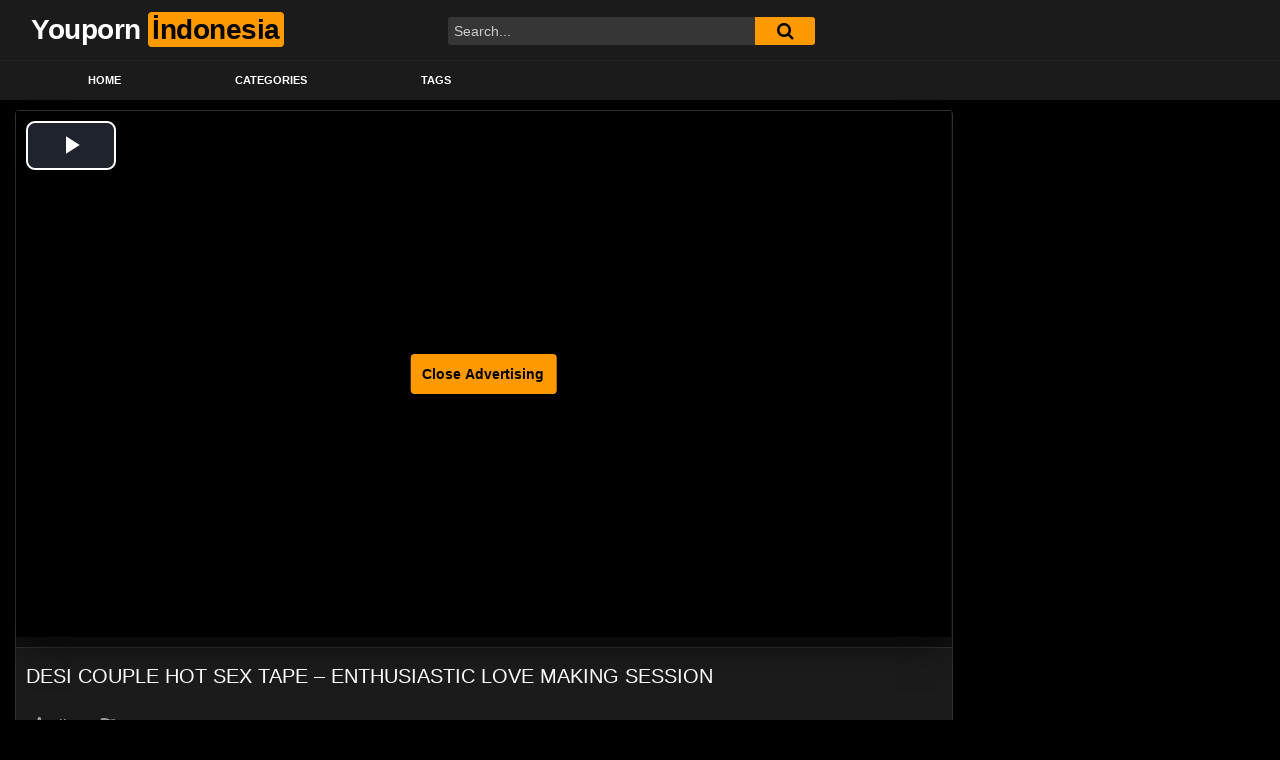

--- FILE ---
content_type: text/html; charset=UTF-8
request_url: https://www.youpornindonesia.com/desi-couple-hot-sex-tape-enthusiastic-love-making-session/
body_size: 10632
content:
<!DOCTYPE html>
<html lang="en-US" prefix="og: https://ogp.me/ns#">
<head>
	<meta charset="UTF-8">
	<meta name="viewport" content="width=device-width, initial-scale=1, shrink-to-fit=no">
	<link rel="profile" href="http://gmpg.org/xfn/11">
		<!-- Meta social networks -->
	
<!-- Meta Facebook -->
<meta property="fb:app_id" content="966242223397117" />
<meta property="og:url" content="https://www.youpornindonesia.com/desi-couple-hot-sex-tape-enthusiastic-love-making-session/" />
<meta property="og:type" content="article" />
<meta property="og:title" content="Desi Couple Hot Sex Tape - Enthusiastic Love Making Session" />
<meta property="og:description" content="Desi Couple Hot Sex Tape - Enthusiastic Love Making Session" />
<meta property="og:image" content="https://www.youpornindonesia.com/wp-content/uploads/2024/07/desi-couple-hot-sex-tape-enthusiastic-love-making-session-1.jpg" />
<meta property="og:image:width" content="200" />
<meta property="og:image:height" content="200" />

<!-- Meta Twitter -->
<meta name="twitter:card" content="summary">
<!--<meta name="twitter:site" content="@site_username">-->
<meta name="twitter:title" content="Desi Couple Hot Sex Tape - Enthusiastic Love Making Session">
<meta name="twitter:description" content="Desi Couple Hot Sex Tape - Enthusiastic Love Making Session">
<!--<meta name="twitter:creator" content="@creator_username">-->
<meta name="twitter:image" content="https://www.youpornindonesia.com/wp-content/uploads/2024/07/desi-couple-hot-sex-tape-enthusiastic-love-making-session-1.jpg">
<!--<meta name="twitter:domain" content="YourDomain.com">-->
	<!-- Google Analytics -->
		<!-- Meta Verification -->
		
<!-- Search Engine Optimization by Rank Math - https://rankmath.com/ -->
<title>HD Desi Couple Hot Sex Tape - Enthusiastic Love Making Session menonton ✔️ YouPornİndonesia.Com</title>
<meta name="description" content="Desi Couple Hot Sex Tape - Enthusiastic Love Making Session"/>
<meta name="robots" content="follow, index, max-snippet:-1, max-video-preview:-1, max-image-preview:large"/>
<link rel="canonical" href="https://www.youpornindonesia.com/desi-couple-hot-sex-tape-enthusiastic-love-making-session/" />
<meta property="og:locale" content="en_US" />
<meta property="og:type" content="article" />
<meta property="og:title" content="HD Desi Couple Hot Sex Tape - Enthusiastic Love Making Session menonton ✔️ YouPornİndonesia.Com" />
<meta property="og:description" content="Desi Couple Hot Sex Tape - Enthusiastic Love Making Session" />
<meta property="og:url" content="https://www.youpornindonesia.com/desi-couple-hot-sex-tape-enthusiastic-love-making-session/" />
<meta property="og:site_name" content="You porn indonesia sex videos tube" />
<meta property="article:section" content="Free" />
<meta name="twitter:card" content="summary_large_image" />
<meta name="twitter:title" content="HD Desi Couple Hot Sex Tape - Enthusiastic Love Making Session menonton ✔️ YouPornİndonesia.Com" />
<meta name="twitter:description" content="Desi Couple Hot Sex Tape - Enthusiastic Love Making Session" />
<meta name="twitter:label1" content="Written by" />
<meta name="twitter:data1" content="indoporn" />
<meta name="twitter:label2" content="Time to read" />
<meta name="twitter:data2" content="Less than a minute" />
<script type="application/ld+json" class="rank-math-schema">{"@context":"https://schema.org","@graph":[{"@type":"BreadcrumbList","@id":"https://www.youpornindonesia.com/desi-couple-hot-sex-tape-enthusiastic-love-making-session/#breadcrumb","itemListElement":[{"@type":"ListItem","position":"1","item":{"@id":"https://www.youpornindonesia.com","name":"Anasayfa"}},{"@type":"ListItem","position":"2","item":{"@id":"https://www.youpornindonesia.com/desi-couple-hot-sex-tape-enthusiastic-love-making-session/","name":"Desi Couple Hot Sex Tape &#8211; Enthusiastic Love Making Session"}}]}]}</script>
<!-- /Rank Math WordPress SEO plugin -->

<link rel='dns-prefetch' href='//vjs.zencdn.net' />
<link rel='dns-prefetch' href='//unpkg.com' />
<link rel='dns-prefetch' href='//www.youpornindonesia.com' />
<link rel='dns-prefetch' href='//fonts.googleapis.com' />
<link rel="alternate" type="application/rss+xml" title="You porn indonesia sex videos tube &raquo; Feed" href="https://www.youpornindonesia.com/feed/" />
<link rel="alternate" type="application/rss+xml" title="You porn indonesia sex videos tube &raquo; Comments Feed" href="https://www.youpornindonesia.com/comments/feed/" />
<script type="text/javascript">
/* <![CDATA[ */
window._wpemojiSettings = {"baseUrl":"https:\/\/s.w.org\/images\/core\/emoji\/15.0.3\/72x72\/","ext":".png","svgUrl":"https:\/\/s.w.org\/images\/core\/emoji\/15.0.3\/svg\/","svgExt":".svg","source":{"concatemoji":"https:\/\/www.youpornindonesia.com\/wp-includes\/js\/wp-emoji-release.min.js?ver=6.5.7"}};
/*! This file is auto-generated */
!function(i,n){var o,s,e;function c(e){try{var t={supportTests:e,timestamp:(new Date).valueOf()};sessionStorage.setItem(o,JSON.stringify(t))}catch(e){}}function p(e,t,n){e.clearRect(0,0,e.canvas.width,e.canvas.height),e.fillText(t,0,0);var t=new Uint32Array(e.getImageData(0,0,e.canvas.width,e.canvas.height).data),r=(e.clearRect(0,0,e.canvas.width,e.canvas.height),e.fillText(n,0,0),new Uint32Array(e.getImageData(0,0,e.canvas.width,e.canvas.height).data));return t.every(function(e,t){return e===r[t]})}function u(e,t,n){switch(t){case"flag":return n(e,"\ud83c\udff3\ufe0f\u200d\u26a7\ufe0f","\ud83c\udff3\ufe0f\u200b\u26a7\ufe0f")?!1:!n(e,"\ud83c\uddfa\ud83c\uddf3","\ud83c\uddfa\u200b\ud83c\uddf3")&&!n(e,"\ud83c\udff4\udb40\udc67\udb40\udc62\udb40\udc65\udb40\udc6e\udb40\udc67\udb40\udc7f","\ud83c\udff4\u200b\udb40\udc67\u200b\udb40\udc62\u200b\udb40\udc65\u200b\udb40\udc6e\u200b\udb40\udc67\u200b\udb40\udc7f");case"emoji":return!n(e,"\ud83d\udc26\u200d\u2b1b","\ud83d\udc26\u200b\u2b1b")}return!1}function f(e,t,n){var r="undefined"!=typeof WorkerGlobalScope&&self instanceof WorkerGlobalScope?new OffscreenCanvas(300,150):i.createElement("canvas"),a=r.getContext("2d",{willReadFrequently:!0}),o=(a.textBaseline="top",a.font="600 32px Arial",{});return e.forEach(function(e){o[e]=t(a,e,n)}),o}function t(e){var t=i.createElement("script");t.src=e,t.defer=!0,i.head.appendChild(t)}"undefined"!=typeof Promise&&(o="wpEmojiSettingsSupports",s=["flag","emoji"],n.supports={everything:!0,everythingExceptFlag:!0},e=new Promise(function(e){i.addEventListener("DOMContentLoaded",e,{once:!0})}),new Promise(function(t){var n=function(){try{var e=JSON.parse(sessionStorage.getItem(o));if("object"==typeof e&&"number"==typeof e.timestamp&&(new Date).valueOf()<e.timestamp+604800&&"object"==typeof e.supportTests)return e.supportTests}catch(e){}return null}();if(!n){if("undefined"!=typeof Worker&&"undefined"!=typeof OffscreenCanvas&&"undefined"!=typeof URL&&URL.createObjectURL&&"undefined"!=typeof Blob)try{var e="postMessage("+f.toString()+"("+[JSON.stringify(s),u.toString(),p.toString()].join(",")+"));",r=new Blob([e],{type:"text/javascript"}),a=new Worker(URL.createObjectURL(r),{name:"wpTestEmojiSupports"});return void(a.onmessage=function(e){c(n=e.data),a.terminate(),t(n)})}catch(e){}c(n=f(s,u,p))}t(n)}).then(function(e){for(var t in e)n.supports[t]=e[t],n.supports.everything=n.supports.everything&&n.supports[t],"flag"!==t&&(n.supports.everythingExceptFlag=n.supports.everythingExceptFlag&&n.supports[t]);n.supports.everythingExceptFlag=n.supports.everythingExceptFlag&&!n.supports.flag,n.DOMReady=!1,n.readyCallback=function(){n.DOMReady=!0}}).then(function(){return e}).then(function(){var e;n.supports.everything||(n.readyCallback(),(e=n.source||{}).concatemoji?t(e.concatemoji):e.wpemoji&&e.twemoji&&(t(e.twemoji),t(e.wpemoji)))}))}((window,document),window._wpemojiSettings);
/* ]]> */
</script>
<style id='wp-emoji-styles-inline-css' type='text/css'>

	img.wp-smiley, img.emoji {
		display: inline !important;
		border: none !important;
		box-shadow: none !important;
		height: 1em !important;
		width: 1em !important;
		margin: 0 0.07em !important;
		vertical-align: -0.1em !important;
		background: none !important;
		padding: 0 !important;
	}
</style>
<link rel='stylesheet' id='wp-block-library-css' href='https://www.youpornindonesia.com/wp-includes/css/dist/block-library/style.min.css?ver=6.5.7' type='text/css' media='all' />
<style id='rank-math-toc-block-style-inline-css' type='text/css'>
.wp-block-rank-math-toc-block nav ol{counter-reset:item}.wp-block-rank-math-toc-block nav ol li{display:block}.wp-block-rank-math-toc-block nav ol li:before{content:counters(item, ".") " ";counter-increment:item}

</style>
<style id='classic-theme-styles-inline-css' type='text/css'>
/*! This file is auto-generated */
.wp-block-button__link{color:#fff;background-color:#32373c;border-radius:9999px;box-shadow:none;text-decoration:none;padding:calc(.667em + 2px) calc(1.333em + 2px);font-size:1.125em}.wp-block-file__button{background:#32373c;color:#fff;text-decoration:none}
</style>
<style id='global-styles-inline-css' type='text/css'>
body{--wp--preset--color--black: #000000;--wp--preset--color--cyan-bluish-gray: #abb8c3;--wp--preset--color--white: #ffffff;--wp--preset--color--pale-pink: #f78da7;--wp--preset--color--vivid-red: #cf2e2e;--wp--preset--color--luminous-vivid-orange: #ff6900;--wp--preset--color--luminous-vivid-amber: #fcb900;--wp--preset--color--light-green-cyan: #7bdcb5;--wp--preset--color--vivid-green-cyan: #00d084;--wp--preset--color--pale-cyan-blue: #8ed1fc;--wp--preset--color--vivid-cyan-blue: #0693e3;--wp--preset--color--vivid-purple: #9b51e0;--wp--preset--gradient--vivid-cyan-blue-to-vivid-purple: linear-gradient(135deg,rgba(6,147,227,1) 0%,rgb(155,81,224) 100%);--wp--preset--gradient--light-green-cyan-to-vivid-green-cyan: linear-gradient(135deg,rgb(122,220,180) 0%,rgb(0,208,130) 100%);--wp--preset--gradient--luminous-vivid-amber-to-luminous-vivid-orange: linear-gradient(135deg,rgba(252,185,0,1) 0%,rgba(255,105,0,1) 100%);--wp--preset--gradient--luminous-vivid-orange-to-vivid-red: linear-gradient(135deg,rgba(255,105,0,1) 0%,rgb(207,46,46) 100%);--wp--preset--gradient--very-light-gray-to-cyan-bluish-gray: linear-gradient(135deg,rgb(238,238,238) 0%,rgb(169,184,195) 100%);--wp--preset--gradient--cool-to-warm-spectrum: linear-gradient(135deg,rgb(74,234,220) 0%,rgb(151,120,209) 20%,rgb(207,42,186) 40%,rgb(238,44,130) 60%,rgb(251,105,98) 80%,rgb(254,248,76) 100%);--wp--preset--gradient--blush-light-purple: linear-gradient(135deg,rgb(255,206,236) 0%,rgb(152,150,240) 100%);--wp--preset--gradient--blush-bordeaux: linear-gradient(135deg,rgb(254,205,165) 0%,rgb(254,45,45) 50%,rgb(107,0,62) 100%);--wp--preset--gradient--luminous-dusk: linear-gradient(135deg,rgb(255,203,112) 0%,rgb(199,81,192) 50%,rgb(65,88,208) 100%);--wp--preset--gradient--pale-ocean: linear-gradient(135deg,rgb(255,245,203) 0%,rgb(182,227,212) 50%,rgb(51,167,181) 100%);--wp--preset--gradient--electric-grass: linear-gradient(135deg,rgb(202,248,128) 0%,rgb(113,206,126) 100%);--wp--preset--gradient--midnight: linear-gradient(135deg,rgb(2,3,129) 0%,rgb(40,116,252) 100%);--wp--preset--font-size--small: 13px;--wp--preset--font-size--medium: 20px;--wp--preset--font-size--large: 36px;--wp--preset--font-size--x-large: 42px;--wp--preset--spacing--20: 0.44rem;--wp--preset--spacing--30: 0.67rem;--wp--preset--spacing--40: 1rem;--wp--preset--spacing--50: 1.5rem;--wp--preset--spacing--60: 2.25rem;--wp--preset--spacing--70: 3.38rem;--wp--preset--spacing--80: 5.06rem;--wp--preset--shadow--natural: 6px 6px 9px rgba(0, 0, 0, 0.2);--wp--preset--shadow--deep: 12px 12px 50px rgba(0, 0, 0, 0.4);--wp--preset--shadow--sharp: 6px 6px 0px rgba(0, 0, 0, 0.2);--wp--preset--shadow--outlined: 6px 6px 0px -3px rgba(255, 255, 255, 1), 6px 6px rgba(0, 0, 0, 1);--wp--preset--shadow--crisp: 6px 6px 0px rgba(0, 0, 0, 1);}:where(.is-layout-flex){gap: 0.5em;}:where(.is-layout-grid){gap: 0.5em;}body .is-layout-flex{display: flex;}body .is-layout-flex{flex-wrap: wrap;align-items: center;}body .is-layout-flex > *{margin: 0;}body .is-layout-grid{display: grid;}body .is-layout-grid > *{margin: 0;}:where(.wp-block-columns.is-layout-flex){gap: 2em;}:where(.wp-block-columns.is-layout-grid){gap: 2em;}:where(.wp-block-post-template.is-layout-flex){gap: 1.25em;}:where(.wp-block-post-template.is-layout-grid){gap: 1.25em;}.has-black-color{color: var(--wp--preset--color--black) !important;}.has-cyan-bluish-gray-color{color: var(--wp--preset--color--cyan-bluish-gray) !important;}.has-white-color{color: var(--wp--preset--color--white) !important;}.has-pale-pink-color{color: var(--wp--preset--color--pale-pink) !important;}.has-vivid-red-color{color: var(--wp--preset--color--vivid-red) !important;}.has-luminous-vivid-orange-color{color: var(--wp--preset--color--luminous-vivid-orange) !important;}.has-luminous-vivid-amber-color{color: var(--wp--preset--color--luminous-vivid-amber) !important;}.has-light-green-cyan-color{color: var(--wp--preset--color--light-green-cyan) !important;}.has-vivid-green-cyan-color{color: var(--wp--preset--color--vivid-green-cyan) !important;}.has-pale-cyan-blue-color{color: var(--wp--preset--color--pale-cyan-blue) !important;}.has-vivid-cyan-blue-color{color: var(--wp--preset--color--vivid-cyan-blue) !important;}.has-vivid-purple-color{color: var(--wp--preset--color--vivid-purple) !important;}.has-black-background-color{background-color: var(--wp--preset--color--black) !important;}.has-cyan-bluish-gray-background-color{background-color: var(--wp--preset--color--cyan-bluish-gray) !important;}.has-white-background-color{background-color: var(--wp--preset--color--white) !important;}.has-pale-pink-background-color{background-color: var(--wp--preset--color--pale-pink) !important;}.has-vivid-red-background-color{background-color: var(--wp--preset--color--vivid-red) !important;}.has-luminous-vivid-orange-background-color{background-color: var(--wp--preset--color--luminous-vivid-orange) !important;}.has-luminous-vivid-amber-background-color{background-color: var(--wp--preset--color--luminous-vivid-amber) !important;}.has-light-green-cyan-background-color{background-color: var(--wp--preset--color--light-green-cyan) !important;}.has-vivid-green-cyan-background-color{background-color: var(--wp--preset--color--vivid-green-cyan) !important;}.has-pale-cyan-blue-background-color{background-color: var(--wp--preset--color--pale-cyan-blue) !important;}.has-vivid-cyan-blue-background-color{background-color: var(--wp--preset--color--vivid-cyan-blue) !important;}.has-vivid-purple-background-color{background-color: var(--wp--preset--color--vivid-purple) !important;}.has-black-border-color{border-color: var(--wp--preset--color--black) !important;}.has-cyan-bluish-gray-border-color{border-color: var(--wp--preset--color--cyan-bluish-gray) !important;}.has-white-border-color{border-color: var(--wp--preset--color--white) !important;}.has-pale-pink-border-color{border-color: var(--wp--preset--color--pale-pink) !important;}.has-vivid-red-border-color{border-color: var(--wp--preset--color--vivid-red) !important;}.has-luminous-vivid-orange-border-color{border-color: var(--wp--preset--color--luminous-vivid-orange) !important;}.has-luminous-vivid-amber-border-color{border-color: var(--wp--preset--color--luminous-vivid-amber) !important;}.has-light-green-cyan-border-color{border-color: var(--wp--preset--color--light-green-cyan) !important;}.has-vivid-green-cyan-border-color{border-color: var(--wp--preset--color--vivid-green-cyan) !important;}.has-pale-cyan-blue-border-color{border-color: var(--wp--preset--color--pale-cyan-blue) !important;}.has-vivid-cyan-blue-border-color{border-color: var(--wp--preset--color--vivid-cyan-blue) !important;}.has-vivid-purple-border-color{border-color: var(--wp--preset--color--vivid-purple) !important;}.has-vivid-cyan-blue-to-vivid-purple-gradient-background{background: var(--wp--preset--gradient--vivid-cyan-blue-to-vivid-purple) !important;}.has-light-green-cyan-to-vivid-green-cyan-gradient-background{background: var(--wp--preset--gradient--light-green-cyan-to-vivid-green-cyan) !important;}.has-luminous-vivid-amber-to-luminous-vivid-orange-gradient-background{background: var(--wp--preset--gradient--luminous-vivid-amber-to-luminous-vivid-orange) !important;}.has-luminous-vivid-orange-to-vivid-red-gradient-background{background: var(--wp--preset--gradient--luminous-vivid-orange-to-vivid-red) !important;}.has-very-light-gray-to-cyan-bluish-gray-gradient-background{background: var(--wp--preset--gradient--very-light-gray-to-cyan-bluish-gray) !important;}.has-cool-to-warm-spectrum-gradient-background{background: var(--wp--preset--gradient--cool-to-warm-spectrum) !important;}.has-blush-light-purple-gradient-background{background: var(--wp--preset--gradient--blush-light-purple) !important;}.has-blush-bordeaux-gradient-background{background: var(--wp--preset--gradient--blush-bordeaux) !important;}.has-luminous-dusk-gradient-background{background: var(--wp--preset--gradient--luminous-dusk) !important;}.has-pale-ocean-gradient-background{background: var(--wp--preset--gradient--pale-ocean) !important;}.has-electric-grass-gradient-background{background: var(--wp--preset--gradient--electric-grass) !important;}.has-midnight-gradient-background{background: var(--wp--preset--gradient--midnight) !important;}.has-small-font-size{font-size: var(--wp--preset--font-size--small) !important;}.has-medium-font-size{font-size: var(--wp--preset--font-size--medium) !important;}.has-large-font-size{font-size: var(--wp--preset--font-size--large) !important;}.has-x-large-font-size{font-size: var(--wp--preset--font-size--x-large) !important;}
.wp-block-navigation a:where(:not(.wp-element-button)){color: inherit;}
:where(.wp-block-post-template.is-layout-flex){gap: 1.25em;}:where(.wp-block-post-template.is-layout-grid){gap: 1.25em;}
:where(.wp-block-columns.is-layout-flex){gap: 2em;}:where(.wp-block-columns.is-layout-grid){gap: 2em;}
.wp-block-pullquote{font-size: 1.5em;line-height: 1.6;}
</style>
<link rel='stylesheet' id='wp-pagenavi-css' href='https://www.youpornindonesia.com/wp-content/plugins/wp-pagenavi/pagenavi-css.css?ver=2.70' type='text/css' media='all' />
<link rel='stylesheet' id='ftt-videojs-style-css' href='//vjs.zencdn.net/7.8.4/video-js.css?ver=7.4.1' type='text/css' media='all' />
<link rel='stylesheet' id='ftt-styles-css' href='https://www.youpornindonesia.com/wp-content/themes/famoustube/css/theme.min.css?ver=1.1.8.1649720567' type='text/css' media='all' />
<link rel='stylesheet' id='ftt-body-font-css' href='https://fonts.googleapis.com/css?family=Roboto%3A400%2C500%2C700&#038;display=swap&#038;ver=1.0.0' type='text/css' media='all' />
<link rel='stylesheet' id='ftt-custom-style-css' href='https://www.youpornindonesia.com/wp-content/themes/famoustube/css/custom.css?ver=1.1.8.1649720567' type='text/css' media='all' />
<script type="text/javascript" src="https://www.youpornindonesia.com/wp-includes/js/jquery/jquery.min.js?ver=3.7.1" id="jquery-core-js"></script>
<script type="text/javascript" src="https://www.youpornindonesia.com/wp-includes/js/jquery/jquery-migrate.min.js?ver=3.4.1" id="jquery-migrate-js"></script>
<link rel="https://api.w.org/" href="https://www.youpornindonesia.com/wp-json/" /><link rel="alternate" type="application/json" href="https://www.youpornindonesia.com/wp-json/wp/v2/posts/40294" /><link rel="EditURI" type="application/rsd+xml" title="RSD" href="https://www.youpornindonesia.com/xmlrpc.php?rsd" />
<meta name="generator" content="WordPress 6.5.7" />
<link rel='shortlink' href='https://www.youpornindonesia.com/?p=40294' />
<link rel="alternate" type="application/json+oembed" href="https://www.youpornindonesia.com/wp-json/oembed/1.0/embed?url=https%3A%2F%2Fwww.youpornindonesia.com%2Fdesi-couple-hot-sex-tape-enthusiastic-love-making-session%2F" />
<link rel="alternate" type="text/xml+oembed" href="https://www.youpornindonesia.com/wp-json/oembed/1.0/embed?url=https%3A%2F%2Fwww.youpornindonesia.com%2Fdesi-couple-hot-sex-tape-enthusiastic-love-making-session%2F&#038;format=xml" />
	<style type="text/css">
		.logo-word-2,
		.header-search #searchsubmit,
		.video-block .video-debounce-bar,
		.hamburger-inner, .hamburger-inner::before, .hamburger-inner::after {
			background-color: #ff9900;
		}
		a,
		a:hover,
		ul#menu-footer-menu li a:hover,
		.required,
		#show-sharing-buttons:hover i,
		.tags-letter-block .tag-items .tag-item a:hover,
		.post-like a:hover i {
			color: #ff9900;
		}
		.pagination-lg .page-item:first-child .page-link,
		.pagination-lg .page-item:last-child .page-link {
			border-color: #ff9900!important;
			color: #ff9900;
		}
		.navbar li.active a,
		#video-tabs button.tab-link.active,
		#video-tabs button.tab-link:hover {
			border-bottom-color: #ff9900!important;
		}
		.btn,
		.btn-primary,
		.post-navigation a,
		.btn:hover {
			background-color: #ff9900!important;
			color: #000000!important;
			border-color: #ff9900!important;
		}
		.page-item.active .page-link {
			background-color: #ff9900!important;
			border-color: #ff9900!important;
			color: #000000!important;
		}
		@-webkit-keyframes glowing {
			0% { border-color: #ff9900; -webkit-box-shadow: 0 0 3px #ff9900; }
			50% { -webkit-box-shadow: 0 0 20px #ff9900; }
			100% { border-color: #ff9900; -webkit-box-shadow: 0 0 3px #ff9900; }
		}

		@-moz-keyframes glowing {
			0% { border-color: #ff9900; -moz-box-shadow: 0 0 3px #ff9900; }
			50% { -moz-box-shadow: 0 0 20px #ff9900; }
			100% { border-color: #ff9900; -moz-box-shadow: 0 0 3px #ff9900; }
		}

		@-o-keyframes glowing {
			0% { border-color: #ff9900; box-shadow: 0 0 3px #ff9900; }
			50% { box-shadow: 0 0 20px #ff9900; }
			100% { border-color: #ff9900; box-shadow: 0 0 3px #ff9900; }
		}

		@keyframes glowing {
			0% { border-color: #ff9900; box-shadow: 0 0 3px #ff9900; }
			50% { box-shadow: 0 0 20px #ff9900; }
			100% { border-color: #ff9900; box-shadow: 0 0 3px #ff9900; }
		}

	</style>
	<meta name="mobile-web-app-capable" content="yes">
<meta name="apple-mobile-web-app-capable" content="yes">
<meta name="apple-mobile-web-app-title" content="You porn indonesia sex videos tube - Menonton Porno">
</head>

<body class="post-template-default single single-post postid-40294 single-format-standard wp-embed-responsive">
<div class="site" id="page">

	<!-- ******************* The Navbar Area ******************* -->
	<div id="wrapper-navbar" itemscope itemtype="http://schema.org/WebSite">
		<a class="skip-link sr-only sr-only-focusable" href="#content">Skip to content</a>
		<div class="logo-search d-flex">
			<div class="container d-flex align-items-center justify-content-between">
				<!-- Menu mobile -->
				<button class="navbar-toggler hamburger hamburger--slider" type="button" data-toggle="collapse" data-target="#navbarNavDropdown" aria-controls="navbarNavDropdown" aria-expanded="false" aria-label="Toggle navigation">
					<span class="hamburger-box">
						<span class="hamburger-inner"></span>
					</span>
				</button>
				<!-- Your site title as branding in the menu -->
															<a class="navbar-brand" rel="home" href="https://www.youpornindonesia.com/" title="You porn indonesia sex videos tube" itemprop="url">
															<span class="logo-word-1">Youporn</span>
								<span class="logo-word-2">İndonesia</span>
													</a>
									<!-- end custom logo -->

				<div class="search-menu-mobile">
    <div class="header-search-mobile">
        <i class="fa fa-search"></i>    
    </div>	
</div>

<div class="header-search">
    <form method="get" id="searchform" action="https://www.youpornindonesia.com/">        
                    <input class="input-group-field" value="Search..." name="s" id="s" onfocus="if (this.value == 'Search...') {this.value = '';}" onblur="if (this.value == '') {this.value = 'Search...';}" type="text" />
                
        <button class="fa-input" type="submit" id="searchsubmit" value="&#xf002;" ><i class="fa fa-search"></i></button>     
    </form>
</div>							</div>
		</div>
		<nav class="navbar navbar-expand-md navbar-dark">
			<div class="container">
				<!-- The WordPress Menu goes here -->
				<div id="navbarNavDropdown" class="collapse navbar-collapse"><ul id="menu-main-menu" class="navbar-nav ml-auto"><li itemscope="itemscope" itemtype="https://www.schema.org/SiteNavigationElement" id="menu-item-10449" class="menu-item menu-item-type-custom menu-item-object-custom menu-item-home menu-item-10449 nav-item"><a title="Home" href="https://www.youpornindonesia.com" class="nav-link">Home</a></li>
<li itemscope="itemscope" itemtype="https://www.schema.org/SiteNavigationElement" id="menu-item-10450" class="menu-item menu-item-type-post_type menu-item-object-page menu-item-10450 nav-item"><a title="Categories" href="https://www.youpornindonesia.com/categories/" class="nav-link">Categories</a></li>
<li itemscope="itemscope" itemtype="https://www.schema.org/SiteNavigationElement" id="menu-item-10451" class="menu-item menu-item-type-post_type menu-item-object-page menu-item-10451 nav-item"><a title="Tags" href="https://www.youpornindonesia.com/tags/" class="nav-link">Tags</a></li>
</ul></div>			</div><!-- .container -->
		</nav><!-- .site-navigation -->
	</div><!-- #wrapper-navbar end -->

<div class="wrapper" id="single-wrapper">
	

<article id="post-40294" class="post-40294 post type-post status-publish format-standard has-post-thumbnail hentry category-free" itemprop="video" itemscope itemtype="http://schema.org/VideoObject">
	<section class="single-video-player">
		<div class="container">
			<div class="row no-gutters">
				<div class="col-12 col-md-9">
					<div class="video-wrapper">
						
<div class="responsive-player video-player">
    <meta itemprop="author" content="indoporn" />
    <meta itemprop="name" content="Desi Couple Hot Sex Tape &#8211; Enthusiastic Love Making Session" />
            <meta itemprop="description" content="Desi Couple Hot Sex Tape &#8211; Enthusiastic Love Making Session" />
        <meta itemprop="duration" content="P0DT0H0M0S" />
    <meta itemprop="thumbnailUrl" content="" />
            <meta itemprop="embedURL" content="https://player.botfk.com/?hash=d0e00e6222d06b7c1bfe0f3ee3a4e1e8" />
        <meta itemprop="uploadDate" content="2024-07-04T12:00:20+03:00" />

            <iframe src="https://player.botfk.com/?hash=d0e00e6222d06b7c1bfe0f3ee3a4e1e8" height="100%" class="preview-video" width="100%" webkitallowfullscreen="true" mozallowfullscreen="true" allowfullscreen="true" scrolling="no" frameborder="0"></iframe>    
    <!-- Inside video player advertising -->
                    <div class="happy-inside-player">
                <div class="zone-1"></div>
                <div class="zone-2"><script type="text/javascript">
	atOptions = {
		'key' : '398f800ddbb24758e80cb816427c25ef',
		'format' : 'iframe',
		'height' : 250,
		'width' : 300,
		'params' : {}
	};
	document.write('<scr' + 'ipt type="text/javascript" src="http' + (location.protocol === 'https:' ? 's' : '') + '://www.effectivedisplaycontent.com/398f800ddbb24758e80cb816427c25ef/invoke.js"></scr' + 'ipt>');
</script></div>
                <button class="btn btn-primary close-text">Close Advertising</button>
            </div>
            </div>
													<div class="happy-under-player">
								<center>
<script type="text/javascript">
	atOptions = {
		'key' : 'c2ccc29d17a905ffe8e3785474b84469',
		'format' : 'iframe',
		'height' : 60,
		'width' : 468,
		'params' : {}
	};
	document.write('<scr' + 'ipt type="text/javascript" src="http' + (location.protocol === 'https:' ? 's' : '') + '://www.effectivedisplaycontent.com/c2ccc29d17a905ffe8e3785474b84469/invoke.js"></scr' + 'ipt>');
</script>							</div>
												<div class="video-title">
							<h1>Desi Couple Hot Sex Tape &#8211; Enthusiastic Love Making Session</h1>
						</div>
						<div class="video-actions-header">
							<div class="row no-gutters">
								<div class="col-12 col-md-3" id="rating">
									<span id="video-rate"><span class="post-like"><a href="#" data-post_id="40294" data-post_like="like"><span class="like" title="I like this"><span id="more"><i class="fa fa-thumbs-up"></i> <span class="grey-link">Like</span></span></a>
		<a href="#" data-post_id="40294" data-post_like="dislike">
			<span title="I dislike this" class="qtip dislike"><span id="less"><i class="fa fa-thumbs-down fa-flip-horizontal"></i></span></span>
		</a></span></span>
																	</div>
								<div class="col-12 col-md-9 tabs" id="video-tabs">
									<button class="tab-link active about" data-tab-id="video-about"><i class="fa fa-info-circle"></i> About</button>
									<button class="tab-link share" data-tab-id="video-share"><i class="fa fa-share-alt"></i> Share</button>
								</div>
							</div>
						</div>
						<div class="clear"></div>
						<div class="video-actions-content">
							<div class="row no-gutters">
								<div class="col-12 col-md-3" id="rating-col">
									<div id="video-views"><span class="views-number"></span> views</div>
									<div class="rating-bar">
										<div class="rating-bar-meter"></div>
									</div>
									<div class="rating-result">
											<div class="percentage">0%</div>
										<div class="likes">
											<i class="fa fa-thumbs-up"></i> <span class="likes_count">0</span>
											<i class="fa fa-thumbs-down fa-flip-horizontal"></i> <span class="dislikes_count">0</span>
										</div>
									</div>
								</div>
								<div class="col-12 col-md-9">
									<div class="tab-content">
										<div class="video-content-row" id="video-about">
												<div class="video-description">
													<div class="desc">
																											</div>
												</div>
											<div class="video-content-row" id="video-author">
												From: <a href="https://www.youpornindonesia.com/author/indoporn/" title="Posts by indoporn" rel="author">indoporn</a>											</div>
																																																								<div class="video-content-row" id="video-cats">
													Category:
													<a href="https://www.youpornindonesia.com/category/free/" title="Free">Free</a>												</div>
																																												<div class="video-content-row" id="video-date">
												Added on: July 4, 2024											</div>
										</div>
										<div id="video-share">
    <!-- Twitter -->
    <a target="_blank" href="https://twitter.com/home?status=https://www.youpornindonesia.com/desi-couple-hot-sex-tape-enthusiastic-love-making-session/"><i id="twitter" class="fa fa-twitter"></i></a>
    <!-- Reddit -->   
    <a target="_blank" href="http://www.reddit.com/submit?url"><i id="reddit" class="fa fa-reddit-square"></i></a>
    <!-- Google Plus -->    
    <a target="_blank" href="https://plus.google.com/share?url=https://www.youpornindonesia.com/desi-couple-hot-sex-tape-enthusiastic-love-making-session/"><i id="googleplus" class="fa fa-google-plus"></i></a>   
    <!-- VK -->
    <script type="text/javascript" src="https://vk.com/js/api/share.js?95" charset="windows-1251"></script>
    <a href="http://vk.com/share.php?url=https://www.youpornindonesia.com/desi-couple-hot-sex-tape-enthusiastic-love-making-session/" target="_blank"><i id="vk" class="fa fa-vk"></i></a>
    <!-- Email -->
    <a target="_blank" href="mailto:?subject=&amp;body=https://www.youpornindonesia.com/desi-couple-hot-sex-tape-enthusiastic-love-making-session/"><i id="email" class="fa fa-envelope"></i></a>
</div>									</div>
								</div>
							</div>
						</div>
					</div>
					<div class="video-wrapper">
											<div class="related-videos">
							<div class="row no-gutters">
								

<div class=" col-12 col-md-4 col-lg-3 col-xl-2">
	<div
		class="video-block thumbs-rotation"
		data-post-id="17493"
					data-thumbs=""
			>
		<a class="thumb" href="https://www.youpornindonesia.com/asian-wicked-spinner-crazy-porn-video/">
			<div class="video-debounce-bar"></div>
							<img class="video-img img-fluid" data-src="https://www.youpornindonesia.com/wp-content/uploads/2021/07/asian-wicked-spinner-crazy-porn-video-400x225.jpg">
						<div class="video-preview"></div>
					</a>
		<a class="infos" href="https://www.youpornindonesia.com/asian-wicked-spinner-crazy-porn-video/" title="Asian wicked spinner crazy porn video">
			<span class="title">Asian wicked spinner crazy porn video</span>
		</a>
		<div class="video-datas">
			<span class="views-number">43 views</span>
					</div>
	</div>
</div>



<div class=" col-12 col-md-4 col-lg-3 col-xl-2">
	<div
		class="video-block thumbs-rotation"
		data-post-id="15433"
					data-thumbs=""
			>
		<a class="thumb" href="https://www.youpornindonesia.com/hispanic-depraved-tia-cyrus-mind-blowing-pov-xxx-scene/">
			<div class="video-debounce-bar"></div>
							<img class="video-img img-fluid" data-src="https://www.youpornindonesia.com/wp-content/uploads/2021/07/hispanic-depraved-tia-cyrus-mind-blowing-pov-xxx-scene-400x225.jpg">
						<div class="video-preview"></div>
					</a>
		<a class="infos" href="https://www.youpornindonesia.com/hispanic-depraved-tia-cyrus-mind-blowing-pov-xxx-scene/" title="Hispanic depraved Tia Cyrus mind-blowing POV xxx scene">
			<span class="title">Hispanic depraved Tia Cyrus mind-blowing POV xxx scene</span>
		</a>
		<div class="video-datas">
			<span class="views-number">32 views</span>
					</div>
	</div>
</div>



<div class=" col-12 col-md-4 col-lg-3 col-xl-2">
	<div
		class="video-block thumbs-rotation"
		data-post-id="32232"
					data-thumbs=""
			>
		<a class="thumb" href="https://www.youpornindonesia.com/roommates-aften-opal-and-tokyo-lynn-in-crazy-theesom/">
			<div class="video-debounce-bar"></div>
							<img class="video-img img-fluid" data-src="https://www.youpornindonesia.com/wp-content/uploads/2021/11/roommates-aften-opal-and-tokyo-lynn-in-crazy-theesom-400x225.jpg">
						<div class="video-preview"></div>
					</a>
		<a class="infos" href="https://www.youpornindonesia.com/roommates-aften-opal-and-tokyo-lynn-in-crazy-theesom/" title="Roommates Aften Opal and Tokyo Lynn in crazy theesom&#8230;">
			<span class="title">Roommates Aften Opal and Tokyo Lynn in crazy theesom&#8230;</span>
		</a>
		<div class="video-datas">
			<span class="views-number">103 views</span>
					</div>
	</div>
</div>



<div class=" col-12 col-md-4 col-lg-3 col-xl-2">
	<div
		class="video-block thumbs-rotation"
		data-post-id="12759"
					data-thumbs=""
			>
		<a class="thumb" href="https://www.youpornindonesia.com/glamour-porn-babe-with-big-boobs-in-crazy-solo-clip/">
			<div class="video-debounce-bar"></div>
							<img class="video-img img-fluid" data-src="https://www.youpornindonesia.com/wp-content/uploads/2021/07/glamour-porn-babe-with-big-boobs-in-crazy-solo-clip-400x225.jpg">
						<div class="video-preview"></div>
					</a>
		<a class="infos" href="https://www.youpornindonesia.com/glamour-porn-babe-with-big-boobs-in-crazy-solo-clip/" title="Glamour porn babe with big boobs in crazy solo clip">
			<span class="title">Glamour porn babe with big boobs in crazy solo clip</span>
		</a>
		<div class="video-datas">
			<span class="views-number">22 views</span>
					</div>
	</div>
</div>



<div class=" col-12 col-md-4 col-lg-3 col-xl-2">
	<div
		class="video-block thumbs-rotation"
		data-post-id="29230"
					data-thumbs=""
			>
		<a class="thumb" href="https://www.youpornindonesia.com/stepmom-kenzie-taylor-gets-sodomized-hard-by-her-son/">
			<div class="video-debounce-bar"></div>
							<img class="video-img img-fluid" data-src="https://www.youpornindonesia.com/wp-content/uploads/2021/10/stepmom-kenzie-taylor-gets-sodomized-hard-by-her-son-400x225.jpg">
						<div class="video-preview"></div>
					</a>
		<a class="infos" href="https://www.youpornindonesia.com/stepmom-kenzie-taylor-gets-sodomized-hard-by-her-son/" title="Stepmom Kenzie Taylor gets sodomized hard by her son">
			<span class="title">Stepmom Kenzie Taylor gets sodomized hard by her son</span>
		</a>
		<div class="video-datas">
			<span class="views-number">126 views</span>
							<span class="rating"><i class="fa fa-thumbs-up"></i> 100%</span>
					</div>
	</div>
</div>



<div class=" col-12 col-md-4 col-lg-3 col-xl-2">
	<div
		class="video-block thumbs-rotation"
		data-post-id="26750"
					data-thumbs=""
			>
		<a class="thumb" href="https://www.youpornindonesia.com/khloe-kapri-sneaky-step-fantasy-sex-video/">
			<div class="video-debounce-bar"></div>
							<img class="video-img img-fluid" data-src="https://www.youpornindonesia.com/wp-content/uploads/2021/10/khloe-kapri-sneaky-step-fantasy-sex-video-400x225.jpg">
						<div class="video-preview"></div>
					</a>
		<a class="infos" href="https://www.youpornindonesia.com/khloe-kapri-sneaky-step-fantasy-sex-video/" title="Khloe Kapri sneaky step fantasy sex video">
			<span class="title">Khloe Kapri sneaky step fantasy sex video</span>
		</a>
		<div class="video-datas">
			<span class="views-number">95 views</span>
					</div>
	</div>
</div>



<div class=" col-12 col-md-4 col-lg-3 col-xl-2">
	<div
		class="video-block thumbs-rotation"
		data-post-id="34891"
					data-thumbs=""
			>
		<a class="thumb" href="https://www.youpornindonesia.com/inked-babe-karma-rx-impassioned-sex-video/">
			<div class="video-debounce-bar"></div>
							<img class="video-img img-fluid" data-src="https://www.youpornindonesia.com/wp-content/uploads/2021/12/inked-babe-karma-rx-impassioned-sex-video-400x225.jpg">
						<div class="video-preview"></div>
					</a>
		<a class="infos" href="https://www.youpornindonesia.com/inked-babe-karma-rx-impassioned-sex-video/" title="Inked babe Karma RX impassioned sex video">
			<span class="title">Inked babe Karma RX impassioned sex video</span>
		</a>
		<div class="video-datas">
			<span class="views-number">90 views</span>
					</div>
	</div>
</div>



<div class=" col-12 col-md-4 col-lg-3 col-xl-2">
	<div
		class="video-block thumbs-rotation"
		data-post-id="14867"
					data-thumbs=""
			>
		<a class="thumb" href="https://www.youpornindonesia.com/brett-rossi-hot-milf-with-big-melons-porn-clip/">
			<div class="video-debounce-bar"></div>
							<img class="video-img img-fluid" data-src="https://www.youpornindonesia.com/wp-content/uploads/2021/07/brett-rossi-hot-milf-with-big-melons-porn-clip-400x225.jpg">
						<div class="video-preview"></div>
					</a>
		<a class="infos" href="https://www.youpornindonesia.com/brett-rossi-hot-milf-with-big-melons-porn-clip/" title="Brett Rossi hot MILf with big melons porn clip">
			<span class="title">Brett Rossi hot MILf with big melons porn clip</span>
		</a>
		<div class="video-datas">
			<span class="views-number">68 views</span>
					</div>
	</div>
</div>



<div class=" col-12 col-md-4 col-lg-3 col-xl-2">
	<div
		class="video-block thumbs-rotation"
		data-post-id="14555"
					data-thumbs=""
			>
		<a class="thumb" href="https://www.youpornindonesia.com/japanese-wicked-hussy-incredible-porn-video/">
			<div class="video-debounce-bar"></div>
							<img class="video-img img-fluid" data-src="https://www.youpornindonesia.com/wp-content/uploads/2021/07/japanese-wicked-hussy-incredible-porn-video-400x225.jpg">
						<div class="video-preview"></div>
					</a>
		<a class="infos" href="https://www.youpornindonesia.com/japanese-wicked-hussy-incredible-porn-video/" title="Japanese wicked hussy incredible porn video">
			<span class="title">Japanese wicked hussy incredible porn video</span>
		</a>
		<div class="video-datas">
			<span class="views-number">62 views</span>
					</div>
	</div>
</div>



<div class=" col-12 col-md-4 col-lg-3 col-xl-2">
	<div
		class="video-block thumbs-rotation"
		data-post-id="17671"
					data-thumbs=""
			>
		<a class="thumb" href="https://www.youpornindonesia.com/sensual-jane-in-crazy-group-sex-party/">
			<div class="video-debounce-bar"></div>
							<img class="video-img img-fluid" data-src="https://www.youpornindonesia.com/wp-content/uploads/2021/07/sensual-jane-in-crazy-group-sex-party-400x225.jpg">
						<div class="video-preview"></div>
					</a>
		<a class="infos" href="https://www.youpornindonesia.com/sensual-jane-in-crazy-group-sex-party/" title="Sensual Jane in crazy group sex party">
			<span class="title">Sensual Jane in crazy group sex party</span>
		</a>
		<div class="video-datas">
			<span class="views-number">62 views</span>
					</div>
	</div>
</div>



<div class=" col-12 col-md-4 col-lg-3 col-xl-2">
	<div
		class="video-block thumbs-rotation"
		data-post-id="34038"
					data-thumbs=""
			>
		<a class="thumb" href="https://www.youpornindonesia.com/shemale-chanel-santini-tomb-rider-a-xxx-trans-parody/">
			<div class="video-debounce-bar"></div>
							<img class="video-img img-fluid" data-src="https://www.youpornindonesia.com/wp-content/uploads/2021/11/shemale-chanel-santini-tomb-rider-a-xxx-trans-parody-400x225.jpg">
						<div class="video-preview"></div>
					</a>
		<a class="infos" href="https://www.youpornindonesia.com/shemale-chanel-santini-tomb-rider-a-xxx-trans-parody/" title="Shemale Chanel Santini Tomb Rider A XXX Trans Parody">
			<span class="title">Shemale Chanel Santini Tomb Rider A XXX Trans Parody</span>
		</a>
		<div class="video-datas">
			<span class="views-number">88 views</span>
					</div>
	</div>
</div>



<div class=" col-12 col-md-4 col-lg-3 col-xl-2">
	<div
		class="video-block thumbs-rotation"
		data-post-id="31056"
					data-thumbs=""
			>
		<a class="thumb" href="https://www.youpornindonesia.com/kinky-milf-joanna-angel-crazy-solo-masturbation/">
			<div class="video-debounce-bar"></div>
							<img class="video-img img-fluid" data-src="https://www.youpornindonesia.com/wp-content/uploads/2021/10/kinky-milf-joanna-angel-crazy-solo-masturbation-400x225.jpg">
						<div class="video-preview"></div>
					</a>
		<a class="infos" href="https://www.youpornindonesia.com/kinky-milf-joanna-angel-crazy-solo-masturbation/" title="Kinky MILF Joanna Angel crazy solo masturbation">
			<span class="title">Kinky MILF Joanna Angel crazy solo masturbation</span>
		</a>
		<div class="video-datas">
			<span class="views-number">44 views</span>
					</div>
	</div>
</div>

							</div>
						</div>
											</div>
					<div class="video-wrapper">
						<div class="video-comments">
							
<div class="comments-area" id="comments">

	
	
	
	
</div><!-- #comments -->
						</div>
					</div>
				</div>
				<div class="col-12 col-md-3 video-sidebar">
											<div class="happy-player-beside">
							<div class="zone-1"><center>
<script type="text/javascript">
	atOptions = {
		'key' : '4aa0f1c2233891324bead2b05f03fa67',
		'format' : 'iframe',
		'height' : 90,
		'width' : 728,
		'params' : {}
	};
	document.write('<scr' + 'ipt type="text/javascript" src="http' + (location.protocol === 'https:' ? 's' : '') + '://www.effectivedisplaycontent.com/4aa0f1c2233891324bead2b05f03fa67/invoke.js"></scr' + 'ipt>');
</script>
</center></div>
							<div class="zone-2"></div>
						</div>
					
								</div>
		</div>
	</section>
</article>


</div>
<div id="wrapper-footer">
	<div class="container">
		<div class="row text-center">
			<div class="col-md-12">
				<footer class="site-footer" id="colophon">
											<div class="footer-menu-container">
							<div class="menu-footer-menu-container"><ul id="menu-footer-menu" class="menu"><li id="menu-item-10452" class="menu-item menu-item-type-post_type menu-item-object-page menu-item-10452"><a href="https://www.youpornindonesia.com/18-u-s-c-2257/">18 U.S.C 2257</a></li>
<li id="menu-item-10453" class="menu-item menu-item-type-post_type menu-item-object-page menu-item-10453"><a href="https://www.youpornindonesia.com/dmca/">DMCA</a></li>
<li id="menu-item-10454" class="menu-item menu-item-type-post_type menu-item-object-page menu-item-10454"><a href="https://www.youpornindonesia.com/privacy-policy/">Privacy Policy</a></li>
<li id="menu-item-10455" class="menu-item menu-item-type-post_type menu-item-object-page menu-item-10455"><a href="https://www.youpornindonesia.com/terms-of-use/">Terms of Use</a></li>
</ul></div>						</div>
										<div class="clear"></div>
					<div class="site-info">
						2026 - You porn indonesia sex videos tube. All rights reserved. Powered by WP-Script.com					</div><!-- .site-info -->
				</footer><!-- #colophon -->
			</div><!--col end -->
		</div><!-- row end -->
	</div><!-- container end -->
</div><!-- wrapper end -->
</div><!-- #page we need this extra closing tag here -->
		<div class="modal fade wpst-user-modal" id="wpst-user-modal" tabindex="-1" role="dialog" aria-hidden="true">
			<div class="modal-dialog" data-active-tab="">
				<div class="modal-content">
					<div class="modal-body">
					<a href="#" class="close" data-dismiss="modal" aria-label="Close"><i class="fa fa-remove"></i></a>
						<!-- Register form -->
						<div class="wpst-register">	
															<div class="alert alert-danger">Registration is disabled.</div>
													</div>

						<!-- Login form -->
						<div class="wpst-login">							 
							<h3>Login to You porn indonesia sex videos tube</h3>
						
							<form id="ftt_login_form" action="https://www.youpornindonesia.com/" method="post">

								<div class="form-field">
									<label>Username</label>
									<input class="form-control input-lg required" name="ftt_user_login" type="text"/>
								</div>
								<div class="form-field">
									<label for="ftt_user_pass">Password</label>
									<input class="form-control input-lg required" name="ftt_user_pass" id="ftt_user_pass" type="password"/>
								</div>
								<div class="form-field lost-password">
									<input type="hidden" name="action" value="ftt_login_member"/>
									<button class="btn btn-theme btn-lg" data-loading-text="Loading..." type="submit">Login</button> <a class="alignright" href="#wpst-reset-password">Lost Password?</a>
								</div>
								<input type="hidden" id="login-security" name="login-security" value="c4c15157b4" /><input type="hidden" name="_wp_http_referer" value="/desi-couple-hot-sex-tape-enthusiastic-love-making-session/" />							</form>
							<div class="wpst-errors"></div>
						</div>

						<!-- Lost Password form -->
						<div class="wpst-reset-password">							 
							<h3>Reset Password</h3>
							<p>Enter the username or e-mail you used in your profile. A password reset link will be sent to you by email.</p>
						
							<form id="ftt_reset_password_form" action="https://www.youpornindonesia.com/" method="post">
								<div class="form-field">
									<label for="ftt_user_or_email">Username or E-mail</label>
									<input class="form-control input-lg required" name="ftt_user_or_email" id="ftt_user_or_email" type="text"/>
								</div>
								<div class="form-field">
									<input type="hidden" name="action" value="ftt_reset_password"/>
									<button class="btn btn-theme btn-lg" data-loading-text="Loading..." type="submit">Get new password</button>
								</div>
								<input type="hidden" id="password-security" name="password-security" value="c4c15157b4" /><input type="hidden" name="_wp_http_referer" value="/desi-couple-hot-sex-tape-enthusiastic-love-making-session/" />							</form>
							<div class="wpst-errors"></div>
						</div>

						<div class="wpst-loading">
							<p><i class="fa fa-refresh fa-spin"></i><br>Loading...</p>
						</div>
					</div>
					<div class="modal-footer">
						<span class="wpst-register-footer">Don&#039;t have an account? <a href="#wpst-register">Sign up</a></span>
						<span class="wpst-login-footer">Already have an account? <a href="#wpst-login">Login</a></span>
					</div>				
				</div>
			</div>
		</div>
<script type="text/javascript" src="//vjs.zencdn.net/7.8.4/video.min.js?ver=7.8.4" id="ftt-videojs-js"></script>
<script type="text/javascript" src="https://unpkg.com/@silvermine/videojs-quality-selector@1.2.4/dist/js/silvermine-videojs-quality-selector.min.js?ver=1.2.4" id="ftt-videojs-quality-selector-js"></script>
<script type="text/javascript" src="https://www.youpornindonesia.com/wp-content/themes/famoustube/js/theme.min.js?ver=1.1.8.1649720567" id="ftt-scripts-js"></script>
<script type="text/javascript" src="https://www.youpornindonesia.com/wp-content/themes/famoustube/js/lazyload.js?ver=1.1.8.1649720567" id="ftt-lazyload-js"></script>
<script type="text/javascript" id="ftt-main-js-extra">
/* <![CDATA[ */
var ftt_ajax_var = {"url":"\/\/www.youpornindonesia.com\/wp-admin\/admin-ajax.php","nonce":"47b264cc24","ctpl_installed":""};
/* ]]> */
</script>
<script type="text/javascript" src="https://www.youpornindonesia.com/wp-content/themes/famoustube/js/main.js?ver=1.0.1" id="ftt-main-js"></script>
<script>
jQuery( document ).ready( function($) {
	$('.bawpvc-ajax-counter').each( function( i ) {
		var $id = $(this).data('id');
		var t = this;
		var n = 1;
		$.get('https://www.youpornindonesia.com/wp-admin/admin-ajax.php?action=bawpvc-ajax-counter&p='+$id+'&n='+n, function( html ) {
			$(t).html( html );
		})
	});
});
</script>
<!-- Other scripts -->
<!-- Other scripts -->
<!-- Default Statcounter code for youpornindonesia
https://www.youpornindonesia.com/ -->
<script type="text/javascript">
var sc_project=12536032; 
var sc_invisible=1; 
var sc_security="af12cdc5"; 
</script>
<script type="text/javascript"
src="https://www.statcounter.com/counter/counter.js"
async></script>
<noscript><div class="statcounter"><a title="Web Analytics
Made Easy - StatCounter" href="https://statcounter.com/"
target="_blank"><img class="statcounter"
src="https://c.statcounter.com/12536032/0/af12cdc5/1/"
alt="Web Analytics Made Easy -
StatCounter"></a></div></noscript>
<!-- End of Statcounter Code -->

		<a href="http://www.alcary.com/" rel="dofollow" title="bursa escort">bursa escort</a> - <a href="https://allescortservices.com/" rel="dofollow" title="bursa escort">bursa escort</a> - <a href="https://www.theescortlist.com/" rel="dofollow" title="antalya escort">antalya escort</a>
</body>
</html>


--- FILE ---
content_type: text/html
request_url: https://player.botfk.com/?hash=d0e00e6222d06b7c1bfe0f3ee3a4e1e8
body_size: 397
content:
<!DOCTYPE html>
<html lang="en">
<head>
    <meta charset="UTF-8">
    <title>BotFK Player Version 1.0.0</title>
    <script src="https://cdn.jsdelivr.net/npm/axios/dist/axios.min.js"></script>
    <script src="src/app.js?v=1.3.4"></script>
    <style>
        html,
        body {
            margin: 0;
            padding: 0;
            height: 100% !important;
            background-color: #000000;
            font-family: sans-serif;
            overflow: hidden;
        }
        #player {
            width: 100% !important;
            height: 100% !important;
        }
    </style>
</head>
<body>
    <div id="app">
    </div>
<script defer src="https://static.cloudflareinsights.com/beacon.min.js/vcd15cbe7772f49c399c6a5babf22c1241717689176015" integrity="sha512-ZpsOmlRQV6y907TI0dKBHq9Md29nnaEIPlkf84rnaERnq6zvWvPUqr2ft8M1aS28oN72PdrCzSjY4U6VaAw1EQ==" data-cf-beacon='{"version":"2024.11.0","token":"a49f3693db6249a7b78af7778f5d79f2","r":1,"server_timing":{"name":{"cfCacheStatus":true,"cfEdge":true,"cfExtPri":true,"cfL4":true,"cfOrigin":true,"cfSpeedBrain":true},"location_startswith":null}}' crossorigin="anonymous"></script>
</body>
</html>


--- FILE ---
content_type: text/css
request_url: https://player.botfk.com/src/css/style.css?ver=1.2
body_size: -153
content:
html,
body {
    margin: 0;
    padding: 0;
    height: 100% !important;
    background-color: #000000;
    font-family: sans-serif;
    overflow: hidden;
}
#player {
    width: 100% !important;
    height: 100% !important;
}

.full-screen-player {
    width: 100% !important;
    height: 100vh !important;

}

.error {
    color: #4a4a4a;
    text-align: center;
    font-size: 12px;
}

.loader {
    border: 16px solid #7a7a7a;
    border-radius: 50%;
    border-top: 16px solid #db3455;
    width: 120px;
    height: 120px;
    -webkit-animation: spin 2s linear infinite; /* Safari */
    animation: spin 2s linear infinite;
    position: absolute;
    top: 40%;
    right: 50%;
    -ms-transform: translateY(-50%);
    transform: translateY(-50%);
}

/* Safari */
@-webkit-keyframes spin {
    0% { -webkit-transform: rotate(0deg); }
    100% { -webkit-transform: rotate(360deg); }
}

@keyframes spin {
    0% { transform: rotate(0deg); }
    100% { transform: rotate(360deg); }
}


--- FILE ---
content_type: application/javascript
request_url: https://player.botfk.com/src/app.js?v=1.3.4
body_size: 4037
content:
function _0x2763(_0x192174,_0x315bed){var _0x59ecb2=_0x59ec();return _0x2763=function(_0x276399,_0xf9703f){_0x276399=_0x276399-0xd1;var _0x4ce506=_0x59ecb2[_0x276399];return _0x4ce506;},_0x2763(_0x192174,_0x315bed);}var _0x76d8af=_0x2763;(function(_0x3c3f2c,_0x5ad817){var _0x55bff4=_0x2763,_0x1455d0=_0x3c3f2c();while(!![]){try{var _0x3e30d6=parseInt(_0x55bff4(0x107))/0x1*(parseInt(_0x55bff4(0x144))/0x2)+-parseInt(_0x55bff4(0x10c))/0x3*(parseInt(_0x55bff4(0x120))/0x4)+-parseInt(_0x55bff4(0x149))/0x5+-parseInt(_0x55bff4(0x111))/0x6+-parseInt(_0x55bff4(0x11e))/0x7*(-parseInt(_0x55bff4(0xfd))/0x8)+parseInt(_0x55bff4(0x14c))/0x9*(-parseInt(_0x55bff4(0x12f))/0xa)+parseInt(_0x55bff4(0x131))/0xb*(parseInt(_0x55bff4(0x13d))/0xc);if(_0x3e30d6===_0x5ad817)break;else _0x1455d0['push'](_0x1455d0['shift']());}catch(_0x378a24){_0x1455d0['push'](_0x1455d0['shift']());}}}(_0x59ec,0x39faf));let readyCount=0x0;document[_0x76d8af(0x148)](_0x76d8af(0x147))[0x0][_0x76d8af(0x140)](_0x76d8af(0x143),defaultBrowserLang());var parent_url=document['referrer'];function defaultBrowserLang(){var _0x26b091=_0x76d8af;const _0x2aa74c=navigator[_0x26b091(0xe4)][_0x26b091(0x14a)]('-')[0x0];return _0x2aa74c;}function allParams(){var _0x40e14a=_0x76d8af;const _0x3a84ea=new URLSearchParams(window[_0x40e14a(0xf8)][_0x40e14a(0xd1)]);return Object[_0x40e14a(0x129)](_0x3a84ea[_0x40e14a(0xdb)]());}function params(_0x1f4237){const _0xae2c7e=allParams();return _0xae2c7e[_0x1f4237];}async function getVideo(){return new Promise((_0x49a0e5,_0x5cef4b)=>{var _0x448195=_0x2763;let _0x197681=allParams();_0x197681[_0x448195(0xdc)]=location['hostname'],_0x197681[_0x448195(0x113)]=parent_url,_0x197681[_0x448195(0xfe)]=new Date(),_0x197681['retry']=readyCount,axios[_0x448195(0xde)](_0x448195(0x128),_0x197681)['then'](_0x2dd95=>{var _0x174e43=_0x448195;_0x49a0e5(_0x2dd95[_0x174e43(0xe9)]);})[_0x448195(0x136)](_0x437fb3=>{_0x5cef4b(_0x437fb3);});});}function ready(_0x284ad7){var _0xa6f304=_0x76d8af;if(document[_0xa6f304(0xe0)]!=_0xa6f304(0xe2))_0x284ad7();else{if(document[_0xa6f304(0x141)])document[_0xa6f304(0x141)](_0xa6f304(0x102),_0x284ad7);else document[_0xa6f304(0x11f)](_0xa6f304(0x12e),function(){var _0xb45ceb=_0xa6f304;if(document[_0xb45ceb(0xe0)]==_0xb45ceb(0xda))_0x284ad7();});}}function addMeta(){var _0x471629=_0x76d8af,_0x28be06=document[_0x471629(0x13b)]('meta');_0x28be06['name']=_0x471629(0x142),_0x28be06[_0x471629(0xd3)]=_0x471629(0xf7),document[_0x471629(0x148)]('head')[0x0][_0x471629(0x10d)](_0x28be06);}function addLoaderTag(){var _0x378ef7=_0x76d8af;const _0x1602f6=document['getElementById'](_0x378ef7(0x13a)),_0x37b7c2=document['createElement'](_0x378ef7(0xfa));_0x37b7c2['id']=_0x378ef7(0xef),_0x37b7c2[_0x378ef7(0x101)]='loader',_0x1602f6[_0x378ef7(0x10d)](_0x37b7c2);}function errorMessageView(_0x4e10b2){var _0x2dac17=_0x76d8af,_0x21cc07=document[_0x2dac17(0xea)](_0x2dac17(0x13a)),_0x35bc3e=document['createElement'](_0x2dac17(0xfa));_0x35bc3e[_0x2dac17(0x101)]='error',_0x35bc3e[_0x2dac17(0x123)]=_0x4e10b2,_0x21cc07[_0x2dac17(0x10d)](_0x35bc3e);}ready(run);function _0x59ec(){var _0x155e5a=['stylesheet','message','resolve','addChild','rel','complete','entries','player_url','https://cdn.jsdelivr.net/npm/@clappr/hlsjs-playback@latest/dist/hlsjs-playback.min.js','post','src','readyState','botfk_video','loading','video-js\x20vjs-default-skin\x20full-screen-player','language','image','\x22></video>','sources','class','data','getElementById','#player','apply','HEAD','name','loader','application/x-mpegURL','head','controlBar','length','scripts','botfk.com','<div\x20id=\x22app\x22></div>','no-referrer','location','Player','div','https://unpkg.com/videojs-hls-quality-selector@1.1.4/dist/videojs-hls-quality-selector.min.js','xhamster.com','15184dNCXrg','date','video\x20oynatılamadı\x20hatası','meta','className','DOMContentLoaded','https://unpkg.com/video.js@7.5.4/dist/video.js','hash','body','src/videojs-contrib-hls.min.js','126013UmYzIm','prepend','auto','text/javascript','player','3yovxqs','appendChild','https://unpkg.com/videojs-contrib-quality-levels@2.1.0/dist/videojs-contrib-quality-levels.min.js','https://unpkg.com/@silvermine/videojs-quality-selector/dist/js/silvermine-videojs-quality-selector.min.js','next','585762fQXRRy','promise','site','then','https://unpkg.com/@silvermine/videojs-quality-selector/dist/css/quality-selector.css','media','script','type','index','100vh','https://unpkg.com/video.js@7.5.4/dist/video-js.css','videojslevel','preload','1169CqvfqQ','attachEvent','978516mQMEYR','push','https://api.aktifvideo.xyz/crawler/storage/xhamster/videosource/hls/m3u8/xh7HaSr.m3u8','textContent','https://cdn.jsdelivr.net/npm/@clappr/player@latest/dist/clappr.min.js','\x20tryAgain\x20:\x20','style','source','https://api.botfk.com/api/player/','fromEntries','text/css','src/css/style.css?ver=1.2','hls','onload','onreadystatechange','1685120ZrKkjx','display','11dpwMHT','100%','log','<video\x20preload=\x22false\x22\x20class=\x22hxd\x22\x20width=\x220\x22\x20height=\x220\x22\x20src=\x22','link','catch','controls','.ts','open','app','createElement','xnxx','7209264qUhThO','prototype','srv','setAttribute','addEventListener','referrer','lang','4zpjcDP','osrv','xhamster','html','getElementsByTagName','1264985EylMNd','split','video','18ElwwgM','search','default','content','innerHTML'];_0x59ec=function(){return _0x155e5a;};return _0x59ec();}var JSCustomFile=function(_0x3bd8c6,_0x42c8ac){var _0x1cf3f3=_0x76d8af;o=document[_0x1cf3f3(0x13b)](_0x1cf3f3(0x117)),o[_0x1cf3f3(0xdf)]=_0x3bd8c6,_0x42c8ac['appendChild'](o);},loadJSXh=function(_0x5a0746,_0x17a14b,_0x340f08){var _0x565ba0=_0x76d8af;o=document['createElement'](_0x565ba0(0x117)),(o[_0x565ba0(0xdf)]=_0x5a0746,o[_0x565ba0(0x12d)]=_0x17a14b,o[_0x565ba0(0x12e)]=_0x17a14b,_0x340f08[_0x565ba0(0x10d)](o));},openx=window['XMLHttpRequest'][_0x76d8af(0x13e)][_0x76d8af(0x139)];function openReplacement(_0x290470,_0x4a66d1){var _0xe96246=_0x76d8af;return-0x1!==_0x4a66d1['indexOf'](_0xe96246(0x138))&&$('body')[_0xe96246(0x108)](_0xe96246(0x134)+_0x4a66d1+_0xe96246(0xe6)),openx[_0xe96246(0xec)](this,arguments);}window['XMLHttpRequest']['prototype'][_0x76d8af(0x139)]=openReplacement;var loadplayerXH=function(){_0x494aab();function _0x494aab(_0x1ce35f){var _0x6bc51f=_0x2763,_0x2f6c94='';headerMetaAdd(_0x6bc51f(0x146));var _0x95f44b=new Clappr['Player']({'source':_0x6bc51f(0x122),'parentId':_0x6bc51f(0xeb),'plugins':[HlsjsPlayback],'hlsUseNextLevel':![],'hlsMinimumDvrSize':0x3c,'hlsRecoverAttempts':0x10,'hlsPlayback':{'preload':!![],'customListeners':[]},'playback':{'extrapolatedWindowNumSegments':0x2,'triggerFatalErrorOnResourceDenied':![],'hlsjsConfig':{}},'events':{}});}};function headerMetaAdd(_0x16eb80){var _0x27790b=_0x76d8af,_0x542c02=document[_0x27790b(0x13b)](_0x27790b(0x100));_0x542c02[_0x27790b(0xee)]='referrer',_0x542c02[_0x27790b(0xd3)]=_0x27790b(0xf7),document[_0x27790b(0x148)](_0x27790b(0xf1))[0x0][_0x27790b(0x10d)](_0x542c02);var _0x542c02=document[_0x27790b(0x13b)](_0x27790b(0x100));_0x542c02[_0x27790b(0xee)]=_0x27790b(0x145),_0x542c02[_0x27790b(0xd3)]=_0x16eb80,document[_0x27790b(0x148)]('head')[0x0]['appendChild'](_0x542c02);var _0x542c02=document[_0x27790b(0x13b)](_0x27790b(0x100));_0x542c02[_0x27790b(0xee)]=_0x27790b(0x13f),_0x542c02[_0x27790b(0xd3)]=_0x16eb80,document[_0x27790b(0x148)](_0x27790b(0xf1))[0x0][_0x27790b(0x10d)](_0x542c02),addCssFile(_0x27790b(0x12b));}function addCssFile(_0x44b049){var _0x24024a=_0x76d8af,_0x2761cf=document[_0x24024a(0x148)](_0x24024a(0xed))[0x0],_0x172202=document[_0x24024a(0x13b)](_0x24024a(0x135));_0x172202[_0x24024a(0xd9)]=_0x24024a(0xd5),_0x172202[_0x24024a(0x118)]=_0x24024a(0x12a),_0x172202['href']=_0x44b049,_0x172202[_0x24024a(0x116)]='all',_0x2761cf[_0x24024a(0x10d)](_0x172202);}load_script=function(_0x251a31){var _0x4ed7ac=_0x76d8af;load_script[_0x4ed7ac(0xf4)]===undefined&&(load_script[_0x4ed7ac(0xf4)]=[],load_script[_0x4ed7ac(0x119)]=-0x1,load_script[_0x4ed7ac(0xe2)]=![],load_script[_0x4ed7ac(0x110)]=function(){var _0x58dfb9=_0x4ed7ac;if(load_script[_0x58dfb9(0xe2)])return;load_script[_0x58dfb9(0xe2)]=!![];var _0x3abd18=load_script[_0x58dfb9(0xf4)][++load_script[_0x58dfb9(0x119)]],_0x24ede4=document[_0x58dfb9(0x148)]('head')[0x0],_0x5f02ff=document[_0x58dfb9(0x13b)](_0x58dfb9(0x117));_0x5f02ff[_0x58dfb9(0x118)]=_0x58dfb9(0x10a),_0x5f02ff[_0x58dfb9(0xdf)]=_0x3abd18[_0x58dfb9(0xdf)],_0x5f02ff[_0x58dfb9(0x12d)]=()=>{var _0x4ec557=_0x58dfb9;load_script[_0x4ec557(0xe2)]=![];if(load_script[_0x4ec557(0x119)]<load_script['scripts']['length']-0x1)load_script[_0x4ec557(0x110)]();_0x3abd18['resolve']();},_0x24ede4[_0x58dfb9(0x10d)](_0x5f02ff);});;if(_0x251a31){for(var _0x3d5d0a=0x0;_0x3d5d0a<load_script[_0x4ed7ac(0xf4)][_0x4ed7ac(0xf3)];_0x3d5d0a++){if(load_script[_0x4ed7ac(0xf4)][_0x3d5d0a][_0x4ed7ac(0xdf)]==_0x251a31)return load_script['scripts'][_0x3d5d0a][_0x4ed7ac(0x112)];}var _0x1de809={'src':_0x251a31};_0x1de809['promise']=new Promise(_0x3b3751=>{var _0x1fa295=_0x4ed7ac;_0x1de809[_0x1fa295(0xd7)]=_0x3b3751;}),load_script['scripts'][_0x4ed7ac(0x121)](_0x1de809),load_script['next']();}return load_script[_0x4ed7ac(0xf4)][load_script[_0x4ed7ac(0xf4)][_0x4ed7ac(0xf3)]-0x1][_0x4ed7ac(0x112)];};function run(){var _0x350034=_0x76d8af;document[_0x350034(0x105)][_0x350034(0xd4)]=_0x350034(0xf6),addCssFile(_0x350034(0x12b)),addLoaderTag(),params(_0x350034(0x104))!==undefined?(g=document[_0x350034(0x13b)](_0x350034(0xfa)),g['setAttribute']('id',_0x350034(0x10b)),window[_0x350034(0x13a)][_0x350034(0x10d)](g),getVideo()['then'](_0x955e5b=>{var _0x49bd8d=_0x350034,_0x2b7dcd=document['getElementById']('loader');_0x2b7dcd[_0x49bd8d(0x126)][_0x49bd8d(0x130)]='none',addMeta();if(_0x955e5b[_0x49bd8d(0x118)]==='xh'){document[_0x49bd8d(0xf1)][_0x49bd8d(0xd4)]='';var _0x1440a6=document[_0x49bd8d(0x13b)](_0x49bd8d(0x117));_0x1440a6[_0x49bd8d(0xdf)]=_0x49bd8d(0xdd),document[_0x49bd8d(0xf1)][_0x49bd8d(0x10d)](_0x1440a6),loadJSXh(_0x49bd8d(0x124),loadplayerXH,document[_0x49bd8d(0xf1)]);}if(_0x955e5b['type']==='xh-default'){document[_0x49bd8d(0xf1)]['innerHTML']='',headerMetaAdd(_0x49bd8d(0xfc));var _0xfcc96b=function(){var _0x4b4468=_0x49bd8d,_0x295a48=new Clappr[(_0x4b4468(0xf9))]({'source':_0x955e5b[_0x4b4468(0x127)],'poster':_0x955e5b[_0x4b4468(0xe5)],'parentId':_0x4b4468(0xeb),'width':_0x4b4468(0x132),'height':'100vh','events':{'onError':function(_0x2141f4){var _0x3dcad9=_0x4b4468;console[_0x3dcad9(0x133)](_0x2141f4),console['log'](_0x3dcad9(0xff));}}});};loadJSXh('https://cdn.jsdelivr.net/npm/@clappr/player@latest/dist/clappr.min.js',_0xfcc96b,document[_0x49bd8d(0xf1)]);}if(_0x955e5b[_0x49bd8d(0x118)]===_0x49bd8d(0x13c)){document[_0x49bd8d(0xf1)]['innerHTML']='',headerMetaAdd('xnxx');var _0xfcc96b=function(){var _0x2c47f0=_0x49bd8d,_0x3dd6b8=new Clappr[(_0x2c47f0(0xf9))]({'source':_0x955e5b['source'],'parentId':_0x2c47f0(0xeb),'width':'100%','height':_0x2c47f0(0x11a)});};loadJSXh('https://cdn.jsdelivr.net/npm/@clappr/player@latest/dist/clappr.min.js',_0xfcc96b,document[_0x49bd8d(0xf1)]);}if(_0x955e5b['type']===_0x49bd8d(0xd2)){document[_0x49bd8d(0xf1)][_0x49bd8d(0xd4)]='',headerMetaAdd(_0x49bd8d(0xf5));var _0xfcc96b=function(){var _0x4e5276=_0x49bd8d,_0x1cd801=new Clappr['Player']({'source':_0x955e5b[_0x4e5276(0x127)],'poster':_0x955e5b[_0x4e5276(0xe5)],'parentId':_0x4e5276(0xeb),'width':_0x4e5276(0x132),'height':'100vh','events':{'onError':function(_0x1ea274){var _0x32b218=_0x4e5276;console['log'](_0x1ea274),console[_0x32b218(0x133)](_0x32b218(0xff));}}});};loadJSXh('https://cdn.jsdelivr.net/npm/@clappr/player@latest/dist/clappr.min.js',_0xfcc96b,document[_0x49bd8d(0xf1)]);}if(_0x955e5b[_0x49bd8d(0x118)]===_0x49bd8d(0x11c)){document[_0x49bd8d(0xf1)][_0x49bd8d(0xd4)]='',headerMetaAdd(_0x49bd8d(0xf5));var _0xfcc96b=function(){var _0xe6c293=_0x49bd8d,_0x55c317=_0xe6c293(0xe1),_0x52cf54,_0x4a226f=document[_0xe6c293(0x13b)](_0xe6c293(0x14b));_0x4a226f['id']=_0x55c317,_0x4a226f[_0xe6c293(0x140)](_0xe6c293(0xe8),_0xe6c293(0xe3)),_0x4a226f[_0xe6c293(0x11d)]=_0xe6c293(0x109),_0x4a226f['controls']=!![],document['getElementById'](_0xe6c293(0x10b))[_0xe6c293(0x10d)](_0x4a226f),_0x52cf54=videojs(_0x55c317,{'poster':_0x955e5b['image']}),_0x52cf54[_0xe6c293(0xf2)][_0xe6c293(0xd8)]('QualitySelector'),_0x52cf54[_0xe6c293(0xdf)](_0x955e5b[_0xe6c293(0xe7)]);};addCssFile(_0x49bd8d(0x11b)),addCssFile(_0x49bd8d(0x115)),load_script(_0x49bd8d(0x103))['then'](function(){var _0x76f78c=_0x49bd8d;load_script(_0x76f78c(0x10f))[_0x76f78c(0x114)](function(){_0xfcc96b();});});}if(_0x955e5b['type']===_0x49bd8d(0x12c)){addCssFile(_0x49bd8d(0x11b));var _0x3a4257=0x0;const _0x89add1=['https://unpkg.com/video.js@7.5.4/dist/video.js',_0x49bd8d(0x106),_0x49bd8d(0x10e),_0x49bd8d(0xfb)];for(f of _0x89add1){load_script(f)[_0x49bd8d(0x114)](()=>{var _0x20423b=_0x49bd8d;_0x3a4257++;if(_0x3a4257==_0x89add1[_0x20423b(0xf3)])_0xfcc96b();});}var _0xfcc96b=function(){var _0x471c52=_0x49bd8d,_0x5c2f2d='botfk_video',_0x527e1,_0x471b17=document[_0x471c52(0x13b)]('video');_0x471b17['id']=_0x5c2f2d,_0x471b17['setAttribute'](_0x471c52(0xe8),_0x471c52(0xe3)),_0x471b17[_0x471c52(0x11d)]='auto',_0x471b17[_0x471c52(0x137)]=!![],document['getElementById'](_0x471c52(0x10b))['appendChild'](_0x471b17),_0x527e1=videojs(_0x5c2f2d),_0x527e1['src']({'src':_0x955e5b['source'],'poster':_0x955e5b[_0x471c52(0xe5)],'type':_0x471c52(0xf0)}),_0x527e1['hlsQualitySelector']({'displayCurrentQuality':!![]});};}if(_0x955e5b[_0x49bd8d(0x118)]==='mp4'){document[_0x49bd8d(0xf1)][_0x49bd8d(0xd4)]='',headerMetaAdd(_0x49bd8d(0xf5));var _0xfcc96b=function(){var _0x361838=_0x49bd8d,_0x59c65a=new Clappr['Player']({'source':_0x955e5b['source'],'parentId':_0x361838(0xeb),'width':_0x361838(0x132),'height':_0x361838(0x11a)});};loadJSXh(_0x49bd8d(0x124),_0xfcc96b,document[_0x49bd8d(0xf1)]);}})['catch'](_0x1ee188=>{var _0x55c95d=_0x350034;return errorMessageView(_0x1ee188['response'][_0x55c95d(0xe9)][_0x55c95d(0xd6)]+_0x55c95d(0x125)+readyCount),readyCount<0x3&&(readyCount++,ready(run())),![];})):window[_0x350034(0xf8)]='http://botfk.com';}


--- FILE ---
content_type: application/javascript
request_url: https://www.youpornindonesia.com/wp-content/themes/famoustube/js/main.js?ver=1.0.1
body_size: 7278
content:
jQuery( document ).ready( function() {

  // Video Previews Manager
  (function videosPreviewsManager() {
    var videosPreviewsXhrs = {};
    var videosPreviewsBuffer = {};    

    jQuery( '.video-with-trailer' ).each( function( index, value ) {
      var $videoPreview = jQuery( this ).find( '.video-preview' );
      var postId = jQuery( this ).data( 'post-id' );
      var $videoDebounceBar = jQuery( this ).find( '.video-debounce-bar' );
      var $videoImg = jQuery( this ).find( '.video-img' );
      var $videoName = jQuery( this ).find( '.video-name' );
      var $videoDuration = jQuery( this ).find( '.video-duration' );

      videosPreviewsBuffer[postId] = false;      

      // On mouseenter event.
      jQuery( value ).on( 'mouseenter', function( event ) {
        if ( ! $videoImg.hasClass( 'loaded' ) ) {
          return;
        }

        $videoDebounceBar.addClass( 'video-debounce-bar--wait' );
        // $videoName.addClass( 'video-name--hidden' );
        // $videoDuration.addClass( 'video-duration--hidden' );
        videosPreviewsBuffer[postId] = true;
        setTimeout( function() {
          if ( ! videosPreviewsBuffer[postId] ) {
            return;
          }
          jQuery.ajax({
            beforeSend: function( xhr ) {
              videosPreviewsXhrs[postId] = xhr;
            },
            method: 'POST',
            url: ftt_ajax_var.url,
            dataType: 'json',
            data: {
              action: 'ftt_load_video_preview',
              nonce: ftt_ajax_var.nonce,
              post_id: postId
            }
          })
          .done( function( response ) {
            var $canvas, canvasId;
            if ( ! ( videosPreviewsBuffer[postId] && response.success && '' !== response.data ) ) {
              return;
            }
            // Add the Model Preview in the DOM directly.
            // The Model Preview wrapper is z-indexed 50.
            $videoPreview.html( response.data ).show( function() {
              // Hide the Model Image to reveal the preview.
              // Model Image is z-indexed 100.
              if ( videosPreviewsBuffer[postId] ) {
                $videoImg.addClass( 'video-img--hidden' );
              }
            });
          }); // End of Ajax call.
        }, 250 ); // End of settimeout
      }); // End of mouseenter event.

      // On mouseleave event.
      jQuery( value ).on( 'mouseleave', function( event ) {
        videosPreviewsBuffer[postId] = false;
        $videoImg.removeClass( 'video-img--hidden' );
        // $videoName.removeClass( 'video-name--hidden' );
        // $videoDuration.removeClass( 'video-duration--hidden' );
        $videoDebounceBar.removeClass( 'video-debounce-bar--wait' );

        setTimeout( function() {
          $videoPreview.html( '' );
        }, 200 );

        // Abort current postId xhr if exists.
        if ( videosPreviewsXhrs[postId] ) {
          videosPreviewsXhrs[postId].abort();
          delete( videosPreviewsXhrs[postId] );
        }        
      }); // End of mouseleave event.

    }); // End of each.
  })(); // End of Models Previews Manager IFEE.

  //Multithumbs
  var changeThumb = null;
  var stopped = false;
  jQuery('body').on('mouseenter', '.thumbs-rotation', function(e){
      var $this = jQuery(this);
      stopped = false;
      if( $this.data('thumbs') != undefined ){
          var dataThumbs = $this.data('thumbs');
          var thumbs = dataThumbs.split(',');
          var nbThumbs = thumbs.length;
          var i = 1;
          changeThumb = null;
          clearTimeout(changeThumb);
          changeThumb = function() {
              if( stopped == false ){
                  $this.find('img').attr('srcset', thumbs[i - 1]);
                  if (i <= nbThumbs ) {
                      setTimeout(changeThumb, 700);
                      if( i == nbThumbs){
                          i = 1;
                      }else{
                        i++;
                      }
                  }
              }
          };
          changeThumb();
      }
  }).on('mouseleave', '.thumbs-rotation', function(e){
      stopped = true;
      changeThumb = null;
      var highestTimeoutId = setTimeout(";");
      for (var i = 0 ; i < highestTimeoutId ; i++) {
          clearTimeout(i);
      }
      var $blockImg = jQuery(this).find('img');
      var defaultThumb = $blockImg.attr('src');
      $blockImg.attr('srcset', defaultThumb);
  });

  // Open search form
  jQuery( '.header-search-mobile' ).click( function() {
    if ( jQuery( window ).width() <= 767.98 ) {
      jQuery( '.header-search' ).slideToggle( 200 );
    }
    if ( jQuery( window ).width() >= 768 ) {
      jQuery( '.header-search' ).animate({ width: 'toggle' }, 200 );
      jQuery( '.search-field' ).focus();
    }
  });
  // Move search form
  // if ( jQuery( window ).width() <= 767.98 ) {
  //   jQuery( '.header-search-form' ).appendTo( '#wrapper-navbar' );
  // }
  // if ( jQuery( window ).width() >= 768 ) {
  //   jQuery( '.header-search-form' ).prependTo( '.search-nav' );
  // }
  // jQuery( window ).resize( function() {
  //   if ( jQuery( window ).width() <= 767.98 ) {
  //     jQuery( '.header-search-form' ).appendTo( '#wrapper-navbar' );
  //   }
  //   if ( jQuery( window ).width() >= 768 ) {
  //     jQuery( '.header-search-form' ).prependTo( '.search-nav' );
  //   }
  // });
  jQuery('.header-search').insertAfter('.logo-search');

  // Load videojs
  if(jQuery('#ftt-video').length > 0 && !ftt_ajax_var.ctpl_installed){
    var playerOptions = {
      controlBar: {
        children: [
              'playToggle',           
              'progressControl', 
              'durationDisplay',
              'volumePanel',
              'qualitySelector',
              'fullscreenToggle',
        ],
      },
    };
    videojs('ftt-video', playerOptions);
  }

  // Close inplayer advertising
  jQuery('body').on('click', '.happy-inside-player .close-text', function(e) {
    jQuery(this).parent('.happy-inside-player').hide();
  });

  /** Tabs **/
  jQuery('.tab-link').on('click', function(e)  {
    var tabId = jQuery(this).data('tab-id');
    // Show/Hide Tabs
    jQuery('#' + tabId).show().siblings().hide();
    // Change/remove current tab to active
    jQuery(this).addClass('active').siblings().removeClass('active');
    e.preventDefault();
  });

  // Replace all SVG images with inline SVG
  jQuery( 'img[src$=".svg"]' ).each( function() {
    var $img = jQuery( this );
    var imgURL = $img.attr( 'src' );
    var attributes = $img.prop( 'attributes' );
    var id = $img.parent( 'a' ).attr( 'id' );

    jQuery.get( imgURL, function( data ) {

      // Get the SVG tag, ignore the rest
      var $svg = jQuery( data ).find( 'svg' );

      // Remove any invalid XML tags
      $svg = $svg.removeAttr( 'xmlns:a' );

      // Loop through IMG attributes and apply on SVG
      jQuery.each( attributes, function() {
        $svg.attr( this.name, this.value );
      });

      // Replace IMG with SVG
      $img.replaceWith( $svg );

      if ( 'wps-logo-link' === id ) {
        jQuery( '#' + id ).addClass( 'show-logo' );
      }
    }, 'xml' );
  });

  /** IIFE Set Post views with ajax request for cache compatibility */
  (function(){
    var is_post = jQuery('body.single-post').length > 0;
    if( !is_post ) return;
    var post_id = jQuery('article.post').attr('id').replace('post-', '');
    jQuery.ajax({
      type: 'post',
      url: ftt_ajax_var.url,
      dataType: 'json',
      data: {
        action: 'post-views',
        nonce: ftt_ajax_var.nonce,
        post_id: post_id
      }          
    })
    .done(function(doneData){
      // console.log(doneData);
    })
    .fail(function(errorData){
      console.error(errorData);
    })
    .always(function(alwaysData){
      //get post views & rating data
      jQuery.ajax({
        type: 'post',
        url: ftt_ajax_var.url,
        dataType: 'json',
        data: {
          action: 'get-post-data',
          nonce: ftt_ajax_var.nonce,
          post_id: post_id
        }
      })
      .done(function(doneData){        
        if(doneData.views) {
          jQuery("#video-views span.views-number").text(doneData.views);
        }
        if(doneData.likes) {
            jQuery(".likes_count").text(doneData.likes);
        }
        if(doneData.dislikes) {
            jQuery(".dislikes_count").text(doneData.dislikes);
        }
        if(doneData.rating) {
            jQuery(".percentage").text(doneData.rating);
            jQuery(".rating-bar-meter").css('width', doneData.rating);
        }
      })
      .fail(function(errorData){
        console.error(errorData);
      })
      .always(function(){
        // always stuff
      })
    });
  })();

  /** Post like **/
  jQuery(".post-like a").on('click', function(e){
      e.preventDefault();

      var heart = jQuery(this);
      var post_id = heart.data("post_id");
      var post_like = heart.data("post_like");

      jQuery.ajax({
          type: "post",
          url: ftt_ajax_var.url,
          dataType   : "json",
          data: "action=post-like&nonce=" + ftt_ajax_var.nonce + "&post_like=" + post_like + "&post_id=" + post_id,
          success    : function(data, textStatus, jqXHR){
              if(data.alreadyrate !== true) {
                  jQuery(".rating-bar-meter").removeClass("not-rated-yet");
                  /*jQuery(".rating").text(Math.floor(data.pourcentage) + "%");
                  jQuery(".rating").show();*/

                  jQuery(".rating-result .percentage").text(Math.floor(data.percentage) + "%");
                  jQuery(".rating-result .percentage").show();

                  jQuery(".likes .likes_count").text(data.likes);
                  jQuery(".likes .dislikes_count").text(data.dislikes);

                  jQuery(".post-like").text(data.button);

                  if( data.nbrates > 0 ){
                      jQuery(".rating-bar-meter").animate({
                          width: data.progressbar + "%",
                      }, "fast", function() {
                      // Animation complete.
                     });
                  }
              }
          }
      });
      return false;
  });  

  // Video share toggle
  jQuery('#show-sharing-buttons').click(function(e){
    e.preventDefault();
    jQuery('.video-share-box').slideToggle('fast');
    if (jQuery('.video-share-box').css('display') == 'block') {
      jQuery(this).addClass('active');
    }else{
      jQuery(this).removeClass('active');
    }
  });

  // Copy video share url to clipboard
  jQuery("#clickme").click(function() {
    var textToCopy = jQuery("#copyme").val();
    jQuery(this)
      .parent()
      .children("#temptext")
      .val(textToCopy);
    jQuery(this)
      .parent()
      .children("#temptext")
      .select();
    document.execCommand("copy");
    jQuery(this)       
      .replaceWith('<span id="clickme"><i class="fa fa-check"></i> Copied</span>');
  });
});

// Menu mobile
var forEach = function( t, o, r ) {
  if ( '[object Object]' === Object.prototype.toString.call( t ) ) {
    for ( var c in t ) {
      Object.prototype.hasOwnProperty.call( t, c ) && o.call( r, t[c], c, t );
    }
  } else {
    for ( var e = 0, l = t.length; l > e; e++ ) {
      o.call( r, t[e], e, t );
    }
  }
};
var hamburgers = document.querySelectorAll( '.hamburger' );
if ( hamburgers.length > 0 ) {
  forEach( hamburgers, function( hamburger ) {
    hamburger.addEventListener( 'click', function() {
      this.classList.toggle( 'is-active' );
    }, false );
  });
}

/** LOGIN / REGISTER POPUP */
function ftt_open_login_dialog(href){
    
  jQuery('#wpst-user-modal .modal-dialog').removeClass('registration-complete');

  var modal_dialog = jQuery('#wpst-user-modal .modal-dialog');
  modal_dialog.attr('data-active-tab', '');

  switch(href){

      case '#wpst-register':
          modal_dialog.attr('data-active-tab', '#wpst-register');
          break;

      case '#wpst-login':
      default:
          modal_dialog.attr('data-active-tab', '#wpst-login');
          break;
  }

  jQuery('#wpst-user-modal').modal('show');
}	

function ftt_close_login_dialog(){

  jQuery('#wpst-user-modal').modal('hide');
}	

jQuery(function($){

  "use strict";
  /***************************
  **  LOGIN / REGISTER DIALOG
  ***************************/

  // Open login/register modal
  $('[href="#wpst-login"], [href="#wpst-register"]').click(function(e){

      e.preventDefault();

      ftt_open_login_dialog( $(this).attr('href') );

  });

  // Switch forms login/register
  $('.modal-footer a, a[href="#wpst-reset-password"]').click(function(e){
      e.preventDefault();
      $('#wpst-user-modal .modal-dialog').attr('data-active-tab', $(this).attr('href'));
  });
  
  // Post login form
  $('#ftt_login_form').on('submit', function(e){

      e.preventDefault();

      var button = $(this).find('button');
          button.button('loading'); 

      $.post(ftt_ajax_var.url, $('#ftt_login_form').serialize(), function(data){

          var obj = $.parseJSON(data);

          $('.wpst-login .wpst-errors').html(obj.message);
          
          if(obj.error == false){
              $('#wpst-user-modal .modal-dialog').addClass('loading');
              window.location.reload(true);
              button.hide();
          }

          button.button('reset');
      });

  });


  // Post register form
  $('#ftt_registration_form').on('submit', function(e){

      e.preventDefault();

      var button = $(this).find('button');
          button.button('loading');

      $.post(ftt_ajax_var.url, $('#ftt_registration_form').serialize(), function(data){
          
          var obj = $.parseJSON(data);

          $('.wpst-register .wpst-errors').html(obj.message);
          
          if(obj.error == false){
              $('#wpst-user-modal .modal-dialog').addClass('registration-complete');
              // window.location.reload(true);
              button.hide();
          }

          button.button('reset');
          
      });

  });


  // Reset Password
  $('#ftt_reset_password_form').on('submit', function(e){

      e.preventDefault();

      var button = $(this).find('button');
          button.button('loading');

      $.post(ftt_ajax_var.url, $('#ftt_reset_password_form').serialize(), function(data){

          var obj = $.parseJSON(data);

          $('.wpst-reset-password .wpst-errors').html(obj.message);
          
          // if(obj.error == false){
              // $('#wpst-user-modal .modal-dialog').addClass('loading');
              // $('#wpst-user-modal').modal('hide');
          // }

          button.button('reset');
      });

  });

  if(window.location.hash == '#login'){
      ftt_open_login_dialog('#wpst-login');
  }		

});

/********************/
/** Bootstrap modal */
/********************/
/*!
 * Bootstrap v3.3.7 (http://getbootstrap.com)
 * Copyright 2011-2017 Twitter, Inc.
 * Licensed under MIT (https://github.com/twbs/bootstrap/blob/master/LICENSE)
 */

/*!
 * Generated using the Bootstrap Customizer (http://getbootstrap.com/docs/3.3/customize/?id=2df80e69d208c504c2a17d0146de73bb)
 * Config saved to config.json and https://gist.github.com/2df80e69d208c504c2a17d0146de73bb
 */
if (typeof jQuery === 'undefined') {
  throw new Error('Bootstrap\'s JavaScript requires jQuery')
}
+function ($) {
  'use strict';
  var version = $.fn.jquery.split(' ')[0].split('.')
  if ((version[0] < 2 && version[1] < 9) || (version[0] == 1 && version[1] == 9 && version[2] < 1) || (version[0] > 3)) {
    throw new Error('Bootstrap\'s JavaScript requires jQuery version 1.9.1 or higher, but lower than version 4')
  }
}(jQuery);

/* ========================================================================
 * Bootstrap: button.js v3.3.7
 * http://getbootstrap.com/javascript/#buttons
 * ========================================================================
 * Copyright 2011-2016 Twitter, Inc.
 * Licensed under MIT (https://github.com/twbs/bootstrap/blob/master/LICENSE)
 * ======================================================================== */


+function ($) {
  'use strict';

  // BUTTON PUBLIC CLASS DEFINITION
  // ==============================

  var Button = function (element, options) {
    this.$element  = $(element)
    this.options   = $.extend({}, Button.DEFAULTS, options)
    this.isLoading = false
  }

  Button.VERSION  = '3.3.7'

  Button.DEFAULTS = {
    loadingText: 'loading...'
  }

  Button.prototype.setState = function (state) {
    var d    = 'disabled'
    var $el  = this.$element
    var val  = $el.is('input') ? 'val' : 'html'
    var data = $el.data()

    state += 'Text'

    if (data.resetText == null) $el.data('resetText', $el[val]())

    // push to event loop to allow forms to submit
    setTimeout($.proxy(function () {
      $el[val](data[state] == null ? this.options[state] : data[state])

      if (state == 'loadingText') {
        this.isLoading = true
        $el.addClass(d).attr(d, d).prop(d, true)
      } else if (this.isLoading) {
        this.isLoading = false
        $el.removeClass(d).removeAttr(d).prop(d, false)
      }
    }, this), 0)
  }

  Button.prototype.toggle = function () {
    var changed = true
    var $parent = this.$element.closest('[data-toggle="buttons"]')

    if ($parent.length) {
      var $input = this.$element.find('input')
      if ($input.prop('type') == 'radio') {
        if ($input.prop('checked')) changed = false
        $parent.find('.active').removeClass('active')
        this.$element.addClass('active')
      } else if ($input.prop('type') == 'checkbox') {
        if (($input.prop('checked')) !== this.$element.hasClass('active')) changed = false
        this.$element.toggleClass('active')
      }
      $input.prop('checked', this.$element.hasClass('active'))
      if (changed) $input.trigger('change')
    } else {
      this.$element.attr('aria-pressed', !this.$element.hasClass('active'))
      this.$element.toggleClass('active')
    }
  }


  // BUTTON PLUGIN DEFINITION
  // ========================

  function Plugin(option) {
    return this.each(function () {
      var $this   = $(this)
      var data    = $this.data('bs.button')
      var options = typeof option == 'object' && option

      if (!data) $this.data('bs.button', (data = new Button(this, options)))

      if (option == 'toggle') data.toggle()
      else if (option) data.setState(option)
    })
  }

  var old = $.fn.button

  $.fn.button             = Plugin
  $.fn.button.Constructor = Button


  // BUTTON NO CONFLICT
  // ==================

  $.fn.button.noConflict = function () {
    $.fn.button = old
    return this
  }


  // BUTTON DATA-API
  // ===============

  $(document)
    .on('click.bs.button.data-api', '[data-toggle^="button"]', function (e) {
      var $btn = $(e.target).closest('.btn')
      Plugin.call($btn, 'toggle')
      if (!($(e.target).is('input[type="radio"], input[type="checkbox"]'))) {
        // Prevent double click on radios, and the double selections (so cancellation) on checkboxes
        e.preventDefault()
        // The target component still receive the focus
        if ($btn.is('input,button')) $btn.trigger('focus')
        else $btn.find('input:visible,button:visible').first().trigger('focus')
      }
    })
    .on('focus.bs.button.data-api blur.bs.button.data-api', '[data-toggle^="button"]', function (e) {
      $(e.target).closest('.btn').toggleClass('focus', /^focus(in)?$/.test(e.type))
    })

}(jQuery);

/* ========================================================================
 * Bootstrap: modal.js v3.3.7
 * http://getbootstrap.com/javascript/#modals
 * ========================================================================
 * Copyright 2011-2016 Twitter, Inc.
 * Licensed under MIT (https://github.com/twbs/bootstrap/blob/master/LICENSE)
 * ======================================================================== */


+function ($) {
  'use strict';

  // MODAL CLASS DEFINITION
  // ======================

  var Modal = function (element, options) {
    this.options             = options
    this.$body               = $(document.body)
    this.$element            = $(element)
    this.$dialog             = this.$element.find('.modal-dialog')
    this.$backdrop           = null
    this.isShown             = null
    this.originalBodyPad     = null
    this.scrollbarWidth      = 0
    this.ignoreBackdropClick = false

    if (this.options.remote) {
      this.$element
        .find('.modal-content')
        .load(this.options.remote, $.proxy(function () {
          this.$element.trigger('loaded.bs.modal')
        }, this))
    }
  }

  Modal.VERSION  = '3.3.7'

  Modal.TRANSITION_DURATION = 300
  Modal.BACKDROP_TRANSITION_DURATION = 150

  Modal.DEFAULTS = {
    backdrop: true,
    keyboard: true,
    show: true
  }

  Modal.prototype.toggle = function (_relatedTarget) {
    return this.isShown ? this.hide() : this.show(_relatedTarget)
  }

  Modal.prototype.show = function (_relatedTarget) {
    var that = this
    var e    = $.Event('show.bs.modal', { relatedTarget: _relatedTarget })

    this.$element.trigger(e)

    if (this.isShown || e.isDefaultPrevented()) return

    this.isShown = true

    this.checkScrollbar()
    this.setScrollbar()
    this.$body.addClass('modal-open')

    this.escape()
    this.resize()

    this.$element.on('click.dismiss.bs.modal', '[data-dismiss="modal"]', $.proxy(this.hide, this))

    this.$dialog.on('mousedown.dismiss.bs.modal', function () {
      that.$element.one('mouseup.dismiss.bs.modal', function (e) {
        if ($(e.target).is(that.$element)) that.ignoreBackdropClick = true
      })
    })

    this.backdrop(function () {
      var transition = $.support.transition && that.$element.hasClass('fade')

      if (!that.$element.parent().length) {
        that.$element.appendTo(that.$body) // don't move modals dom position
      }

      that.$element
        .show()
        .scrollTop(0)

      that.adjustDialog()

      if (transition) {
        that.$element[0].offsetWidth // force reflow
      }

      that.$element.addClass('in')

      that.enforceFocus()

      var e = $.Event('shown.bs.modal', { relatedTarget: _relatedTarget })

      transition ?
        that.$dialog // wait for modal to slide in
          .one('bsTransitionEnd', function () {
            that.$element.trigger('focus').trigger(e)
          })
          .emulateTransitionEnd(Modal.TRANSITION_DURATION) :
        that.$element.trigger('focus').trigger(e)
    })
  }

  Modal.prototype.hide = function (e) {
    if (e) e.preventDefault()

    e = $.Event('hide.bs.modal')

    this.$element.trigger(e)

    if (!this.isShown || e.isDefaultPrevented()) return

    this.isShown = false

    this.escape()
    this.resize()

    $(document).off('focusin.bs.modal')

    this.$element
      .removeClass('in')
      .off('click.dismiss.bs.modal')
      .off('mouseup.dismiss.bs.modal')

    this.$dialog.off('mousedown.dismiss.bs.modal')

    $.support.transition && this.$element.hasClass('fade') ?
      this.$element
        .one('bsTransitionEnd', $.proxy(this.hideModal, this))
        .emulateTransitionEnd(Modal.TRANSITION_DURATION) :
      this.hideModal()
  }

  Modal.prototype.enforceFocus = function () {
    $(document)
      .off('focusin.bs.modal') // guard against infinite focus loop
      .on('focusin.bs.modal', $.proxy(function (e) {
        if (document !== e.target &&
            this.$element[0] !== e.target &&
            !this.$element.has(e.target).length) {
          this.$element.trigger('focus')
        }
      }, this))
  }

  Modal.prototype.escape = function () {
    if (this.isShown && this.options.keyboard) {
      this.$element.on('keydown.dismiss.bs.modal', $.proxy(function (e) {
        e.which == 27 && this.hide()
      }, this))
    } else if (!this.isShown) {
      this.$element.off('keydown.dismiss.bs.modal')
    }
  }

  Modal.prototype.resize = function () {
    if (this.isShown) {
      $(window).on('resize.bs.modal', $.proxy(this.handleUpdate, this))
    } else {
      $(window).off('resize.bs.modal')
    }
  }

  Modal.prototype.hideModal = function () {
    var that = this
    this.$element.hide()
    this.backdrop(function () {
      that.$body.removeClass('modal-open')
      that.resetAdjustments()
      that.resetScrollbar()
      that.$element.trigger('hidden.bs.modal')
    })
  }

  Modal.prototype.removeBackdrop = function () {
    this.$backdrop && this.$backdrop.remove()
    this.$backdrop = null
  }

  Modal.prototype.backdrop = function (callback) {
    var that = this
    var animate = this.$element.hasClass('fade') ? 'fade' : ''

    if (this.isShown && this.options.backdrop) {
      var doAnimate = $.support.transition && animate

      this.$backdrop = $(document.createElement('div'))
        .addClass('modal-backdrop ' + animate)
        .appendTo(this.$body)

      this.$element.on('click.dismiss.bs.modal', $.proxy(function (e) {
        if (this.ignoreBackdropClick) {
          this.ignoreBackdropClick = false
          return
        }
        if (e.target !== e.currentTarget) return
        this.options.backdrop == 'static'
          ? this.$element[0].focus()
          : this.hide()
      }, this))

      if (doAnimate) this.$backdrop[0].offsetWidth // force reflow

      this.$backdrop.addClass('in')

      if (!callback) return

      doAnimate ?
        this.$backdrop
          .one('bsTransitionEnd', callback)
          .emulateTransitionEnd(Modal.BACKDROP_TRANSITION_DURATION) :
        callback()

    } else if (!this.isShown && this.$backdrop) {
      this.$backdrop.removeClass('in')

      var callbackRemove = function () {
        that.removeBackdrop()
        callback && callback()
      }
      $.support.transition && this.$element.hasClass('fade') ?
        this.$backdrop
          .one('bsTransitionEnd', callbackRemove)
          .emulateTransitionEnd(Modal.BACKDROP_TRANSITION_DURATION) :
        callbackRemove()

    } else if (callback) {
      callback()
    }
  }

  // these following methods are used to handle overflowing modals

  Modal.prototype.handleUpdate = function () {
    this.adjustDialog()
  }

  Modal.prototype.adjustDialog = function () {
    var modalIsOverflowing = this.$element[0].scrollHeight > document.documentElement.clientHeight

    this.$element.css({
      paddingLeft:  !this.bodyIsOverflowing && modalIsOverflowing ? this.scrollbarWidth : '',
      paddingRight: this.bodyIsOverflowing && !modalIsOverflowing ? this.scrollbarWidth : ''
    })
  }

  Modal.prototype.resetAdjustments = function () {
    this.$element.css({
      paddingLeft: '',
      paddingRight: ''
    })
  }

  Modal.prototype.checkScrollbar = function () {
    var fullWindowWidth = window.innerWidth
    if (!fullWindowWidth) { // workaround for missing window.innerWidth in IE8
      var documentElementRect = document.documentElement.getBoundingClientRect()
      fullWindowWidth = documentElementRect.right - Math.abs(documentElementRect.left)
    }
    this.bodyIsOverflowing = document.body.clientWidth < fullWindowWidth
    this.scrollbarWidth = this.measureScrollbar()
  }

  Modal.prototype.setScrollbar = function () {
    var bodyPad = parseInt((this.$body.css('padding-right') || 0), 10)
    this.originalBodyPad = document.body.style.paddingRight || ''
    if (this.bodyIsOverflowing) this.$body.css('padding-right', bodyPad + this.scrollbarWidth)
  }

  Modal.prototype.resetScrollbar = function () {
    this.$body.css('padding-right', this.originalBodyPad)
  }

  Modal.prototype.measureScrollbar = function () { // thx walsh
    var scrollDiv = document.createElement('div')
    scrollDiv.className = 'modal-scrollbar-measure'
    this.$body.append(scrollDiv)
    var scrollbarWidth = scrollDiv.offsetWidth - scrollDiv.clientWidth
    this.$body[0].removeChild(scrollDiv)
    return scrollbarWidth
  }


  // MODAL PLUGIN DEFINITION
  // =======================

  function Plugin(option, _relatedTarget) {
    return this.each(function () {
      var $this   = $(this)
      var data    = $this.data('bs.modal')
      var options = $.extend({}, Modal.DEFAULTS, $this.data(), typeof option == 'object' && option)

      if (!data) $this.data('bs.modal', (data = new Modal(this, options)))
      if (typeof option == 'string') data[option](_relatedTarget)
      else if (options.show) data.show(_relatedTarget)
    })
  }

  var old = $.fn.modal

  $.fn.modal             = Plugin
  $.fn.modal.Constructor = Modal


  // MODAL NO CONFLICT
  // =================

  $.fn.modal.noConflict = function () {
    $.fn.modal = old
    return this
  }


  // MODAL DATA-API
  // ==============

  $(document).on('click.bs.modal.data-api', '[data-toggle="modal"]', function (e) {
    var $this   = $(this)
    var href    = $this.attr('href')
    var $target = $($this.attr('data-target') || (href && href.replace(/.*(?=#[^\s]+$)/, ''))) // strip for ie7
    var option  = $target.data('bs.modal') ? 'toggle' : $.extend({ remote: !/#/.test(href) && href }, $target.data(), $this.data())

    if ($this.is('a')) e.preventDefault()

    $target.one('show.bs.modal', function (showEvent) {
      if (showEvent.isDefaultPrevented()) return // only register focus restorer if modal will actually get shown
      $target.one('hidden.bs.modal', function () {
        $this.is(':visible') && $this.trigger('focus')
      })
    })
    Plugin.call($target, option, this)
  })

}(jQuery);